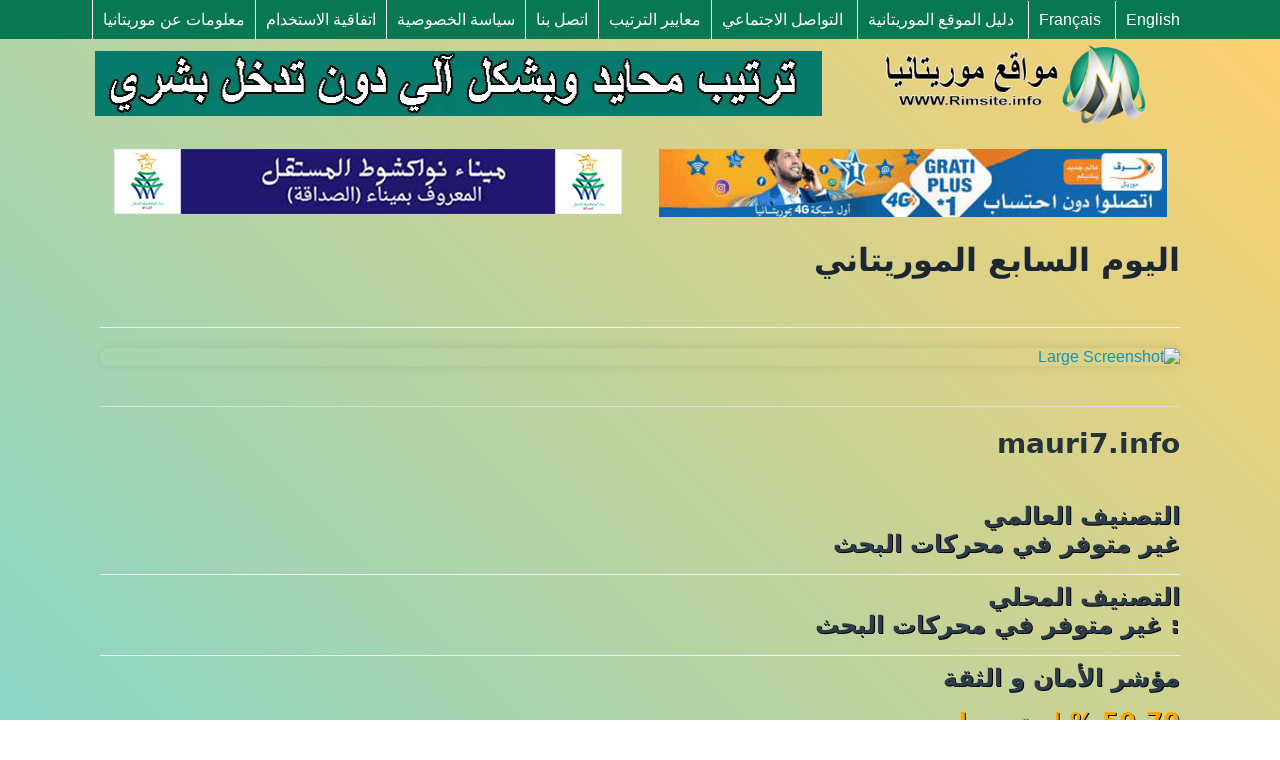

--- FILE ---
content_type: text/html; charset=UTF-8
request_url: https://www.rimsite.info/site/%D8%A7%D9%84%D9%8A%D9%88%D9%85-%D8%A7%D9%84%D8%B3%D8%A7%D8%A8%D8%B9-%D8%A7%D9%84%D9%85%D9%88%D8%B1%D9%8A%D8%AA%D8%A7%D9%86%D9%8A/
body_size: 11933
content:
<!doctype html>
<html lang="ar" dir="rtl">

<head>
    <meta charset="UTF-8">
    <meta name="viewport" content="width=device-width, initial-scale=1">
    
<!-- تحسين محرك البحث بواسطة رانك ماث - https://rankmath.com/ -->
<meta name="robots" content="index, follow, max-snippet:-1, max-video-preview:-1, max-image-preview:large"/>
<link rel="canonical" href="https://www.rimsite.info/site/%d8%a7%d9%84%d9%8a%d9%88%d9%85-%d8%a7%d9%84%d8%b3%d8%a7%d8%a8%d8%b9-%d8%a7%d9%84%d9%85%d9%88%d8%b1%d9%8a%d8%aa%d8%a7%d9%86%d9%8a/" />
<meta property="og:locale" content="ar_AR" />
<meta property="og:type" content="article" />
<meta property="og:title" content="اليوم السابع الموريتاني - مواقع موريتانيا" />
<meta property="og:url" content="https://www.rimsite.info/site/%d8%a7%d9%84%d9%8a%d9%88%d9%85-%d8%a7%d9%84%d8%b3%d8%a7%d8%a8%d8%b9-%d8%a7%d9%84%d9%85%d9%88%d8%b1%d9%8a%d8%aa%d8%a7%d9%86%d9%8a/" />
<meta property="og:site_name" content="مواقع موريتانيا" />
<meta property="article:section" content="الأخبار" />
<meta property="article:published_time" content="2024-02-03T19:13:39+00:00" />
<meta name="twitter:card" content="summary_large_image" />
<meta name="twitter:title" content="اليوم السابع الموريتاني - مواقع موريتانيا" />
<script type="application/ld+json" class="rank-math-schema">{"@context":"https://schema.org","@graph":[{"@type":["NewsMediaOrganization","Organization"],"@id":"https://www.rimsite.info/#organization","name":"\u0645\u0648\u0627\u0642\u0639 \u0645\u0648\u0631\u064a\u062a\u0627\u0646\u064a\u0627","url":"https://www.rimsite.info"},{"@type":"WebSite","@id":"https://www.rimsite.info/#website","url":"https://www.rimsite.info","name":"\u0645\u0648\u0627\u0642\u0639 \u0645\u0648\u0631\u064a\u062a\u0627\u0646\u064a\u0627","alternateName":"\u0645\u0648\u0627\u0642\u0639 \u0645\u0648\u0631\u064a\u062a\u0627\u0646\u064a\u0627","publisher":{"@id":"https://www.rimsite.info/#organization"},"inLanguage":"ar"},{"@type":"WebPage","@id":"https://www.rimsite.info/site/%d8%a7%d9%84%d9%8a%d9%88%d9%85-%d8%a7%d9%84%d8%b3%d8%a7%d8%a8%d8%b9-%d8%a7%d9%84%d9%85%d9%88%d8%b1%d9%8a%d8%aa%d8%a7%d9%86%d9%8a/#webpage","url":"https://www.rimsite.info/site/%d8%a7%d9%84%d9%8a%d9%88%d9%85-%d8%a7%d9%84%d8%b3%d8%a7%d8%a8%d8%b9-%d8%a7%d9%84%d9%85%d9%88%d8%b1%d9%8a%d8%aa%d8%a7%d9%86%d9%8a/","name":"\u0627\u0644\u064a\u0648\u0645 \u0627\u0644\u0633\u0627\u0628\u0639 \u0627\u0644\u0645\u0648\u0631\u064a\u062a\u0627\u0646\u064a - \u0645\u0648\u0627\u0642\u0639 \u0645\u0648\u0631\u064a\u062a\u0627\u0646\u064a\u0627","datePublished":"2024-02-03T19:13:39+00:00","dateModified":"2024-02-03T19:13:39+00:00","isPartOf":{"@id":"https://www.rimsite.info/#website"},"inLanguage":"ar"},{"@type":"Person","@id":"https://www.rimsite.info/author/mahmodialsaid/","name":"\u0645\u0648\u0627\u0642\u0639 \u0645\u0648\u0631\u064a\u062a\u0627\u0646\u064a\u0627","url":"https://www.rimsite.info/author/mahmodialsaid/","image":{"@type":"ImageObject","@id":"https://secure.gravatar.com/avatar/91a288e505668c7c93f6c006983b37a3d41a43945a5deb0bbb170d0edc1a2224?s=96&amp;d=mm&amp;r=g","url":"https://secure.gravatar.com/avatar/91a288e505668c7c93f6c006983b37a3d41a43945a5deb0bbb170d0edc1a2224?s=96&amp;d=mm&amp;r=g","caption":"\u0645\u0648\u0627\u0642\u0639 \u0645\u0648\u0631\u064a\u062a\u0627\u0646\u064a\u0627","inLanguage":"ar"},"sameAs":["https://www.rimsite.info"],"worksFor":{"@id":"https://www.rimsite.info/#organization"}},{"@type":"NewsArticle","headline":"\u0627\u0644\u064a\u0648\u0645 \u0627\u0644\u0633\u0627\u0628\u0639 \u0627\u0644\u0645\u0648\u0631\u064a\u062a\u0627\u0646\u064a - \u0645\u0648\u0627\u0642\u0639 \u0645\u0648\u0631\u064a\u062a\u0627\u0646\u064a\u0627","datePublished":"2024-02-03T19:13:39+00:00","dateModified":"2024-02-03T19:13:39+00:00","author":{"@id":"https://www.rimsite.info/author/mahmodialsaid/","name":"\u0645\u0648\u0627\u0642\u0639 \u0645\u0648\u0631\u064a\u062a\u0627\u0646\u064a\u0627"},"publisher":{"@id":"https://www.rimsite.info/#organization"},"name":"\u0627\u0644\u064a\u0648\u0645 \u0627\u0644\u0633\u0627\u0628\u0639 \u0627\u0644\u0645\u0648\u0631\u064a\u062a\u0627\u0646\u064a - \u0645\u0648\u0627\u0642\u0639 \u0645\u0648\u0631\u064a\u062a\u0627\u0646\u064a\u0627","@id":"https://www.rimsite.info/site/%d8%a7%d9%84%d9%8a%d9%88%d9%85-%d8%a7%d9%84%d8%b3%d8%a7%d8%a8%d8%b9-%d8%a7%d9%84%d9%85%d9%88%d8%b1%d9%8a%d8%aa%d8%a7%d9%86%d9%8a/#richSnippet","isPartOf":{"@id":"https://www.rimsite.info/site/%d8%a7%d9%84%d9%8a%d9%88%d9%85-%d8%a7%d9%84%d8%b3%d8%a7%d8%a8%d8%b9-%d8%a7%d9%84%d9%85%d9%88%d8%b1%d9%8a%d8%aa%d8%a7%d9%86%d9%8a/#webpage"},"inLanguage":"ar","mainEntityOfPage":{"@id":"https://www.rimsite.info/site/%d8%a7%d9%84%d9%8a%d9%88%d9%85-%d8%a7%d9%84%d8%b3%d8%a7%d8%a8%d8%b9-%d8%a7%d9%84%d9%85%d9%88%d8%b1%d9%8a%d8%aa%d8%a7%d9%86%d9%8a/#webpage"}}]}</script>
<!-- /إضافة تحسين محركات البحث لووردبريس Rank Math -->

<link rel='dns-prefetch' href='//www.googletagmanager.com' />
<link rel="alternate" title="oEmbed (JSON)" type="application/json+oembed" href="https://www.rimsite.info/wp-json/oembed/1.0/embed?url=https%3A%2F%2Fwww.rimsite.info%2Fsite%2F%25d8%25a7%25d9%2584%25d9%258a%25d9%2588%25d9%2585-%25d8%25a7%25d9%2584%25d8%25b3%25d8%25a7%25d8%25a8%25d8%25b9-%25d8%25a7%25d9%2584%25d9%2585%25d9%2588%25d8%25b1%25d9%258a%25d8%25aa%25d8%25a7%25d9%2586%25d9%258a%2F" />
<link rel="alternate" title="oEmbed (XML)" type="text/xml+oembed" href="https://www.rimsite.info/wp-json/oembed/1.0/embed?url=https%3A%2F%2Fwww.rimsite.info%2Fsite%2F%25d8%25a7%25d9%2584%25d9%258a%25d9%2588%25d9%2585-%25d8%25a7%25d9%2584%25d8%25b3%25d8%25a7%25d8%25a8%25d8%25b9-%25d8%25a7%25d9%2584%25d9%2585%25d9%2588%25d8%25b1%25d9%258a%25d8%25aa%25d8%25a7%25d9%2586%25d9%258a%2F&#038;format=xml" />
<style id='wp-img-auto-sizes-contain-inline-css' type='text/css'>
img:is([sizes=auto i],[sizes^="auto," i]){contain-intrinsic-size:3000px 1500px}
/*# sourceURL=wp-img-auto-sizes-contain-inline-css */
</style>
<style id='wp-emoji-styles-inline-css' type='text/css'>

	img.wp-smiley, img.emoji {
		display: inline !important;
		border: none !important;
		box-shadow: none !important;
		height: 1em !important;
		width: 1em !important;
		margin: 0 0.07em !important;
		vertical-align: -0.1em !important;
		background: none !important;
		padding: 0 !important;
	}
/*# sourceURL=wp-emoji-styles-inline-css */
</style>
<style id='wp-block-library-inline-css' type='text/css'>
:root{--wp-block-synced-color:#7a00df;--wp-block-synced-color--rgb:122,0,223;--wp-bound-block-color:var(--wp-block-synced-color);--wp-editor-canvas-background:#ddd;--wp-admin-theme-color:#007cba;--wp-admin-theme-color--rgb:0,124,186;--wp-admin-theme-color-darker-10:#006ba1;--wp-admin-theme-color-darker-10--rgb:0,107,160.5;--wp-admin-theme-color-darker-20:#005a87;--wp-admin-theme-color-darker-20--rgb:0,90,135;--wp-admin-border-width-focus:2px}@media (min-resolution:192dpi){:root{--wp-admin-border-width-focus:1.5px}}.wp-element-button{cursor:pointer}:root .has-very-light-gray-background-color{background-color:#eee}:root .has-very-dark-gray-background-color{background-color:#313131}:root .has-very-light-gray-color{color:#eee}:root .has-very-dark-gray-color{color:#313131}:root .has-vivid-green-cyan-to-vivid-cyan-blue-gradient-background{background:linear-gradient(135deg,#00d084,#0693e3)}:root .has-purple-crush-gradient-background{background:linear-gradient(135deg,#34e2e4,#4721fb 50%,#ab1dfe)}:root .has-hazy-dawn-gradient-background{background:linear-gradient(135deg,#faaca8,#dad0ec)}:root .has-subdued-olive-gradient-background{background:linear-gradient(135deg,#fafae1,#67a671)}:root .has-atomic-cream-gradient-background{background:linear-gradient(135deg,#fdd79a,#004a59)}:root .has-nightshade-gradient-background{background:linear-gradient(135deg,#330968,#31cdcf)}:root .has-midnight-gradient-background{background:linear-gradient(135deg,#020381,#2874fc)}:root{--wp--preset--font-size--normal:16px;--wp--preset--font-size--huge:42px}.has-regular-font-size{font-size:1em}.has-larger-font-size{font-size:2.625em}.has-normal-font-size{font-size:var(--wp--preset--font-size--normal)}.has-huge-font-size{font-size:var(--wp--preset--font-size--huge)}.has-text-align-center{text-align:center}.has-text-align-left{text-align:left}.has-text-align-right{text-align:right}.has-fit-text{white-space:nowrap!important}#end-resizable-editor-section{display:none}.aligncenter{clear:both}.items-justified-left{justify-content:flex-start}.items-justified-center{justify-content:center}.items-justified-right{justify-content:flex-end}.items-justified-space-between{justify-content:space-between}.screen-reader-text{border:0;clip-path:inset(50%);height:1px;margin:-1px;overflow:hidden;padding:0;position:absolute;width:1px;word-wrap:normal!important}.screen-reader-text:focus{background-color:#ddd;clip-path:none;color:#444;display:block;font-size:1em;height:auto;left:5px;line-height:normal;padding:15px 23px 14px;text-decoration:none;top:5px;width:auto;z-index:100000}html :where(.has-border-color){border-style:solid}html :where([style*=border-top-color]){border-top-style:solid}html :where([style*=border-right-color]){border-right-style:solid}html :where([style*=border-bottom-color]){border-bottom-style:solid}html :where([style*=border-left-color]){border-left-style:solid}html :where([style*=border-width]){border-style:solid}html :where([style*=border-top-width]){border-top-style:solid}html :where([style*=border-right-width]){border-right-style:solid}html :where([style*=border-bottom-width]){border-bottom-style:solid}html :where([style*=border-left-width]){border-left-style:solid}html :where(img[class*=wp-image-]){height:auto;max-width:100%}:where(figure){margin:0 0 1em}html :where(.is-position-sticky){--wp-admin--admin-bar--position-offset:var(--wp-admin--admin-bar--height,0px)}@media screen and (max-width:600px){html :where(.is-position-sticky){--wp-admin--admin-bar--position-offset:0px}}

/*# sourceURL=wp-block-library-inline-css */
</style>
<style id='classic-theme-styles-inline-css' type='text/css'>
/*! This file is auto-generated */
.wp-block-button__link{color:#fff;background-color:#32373c;border-radius:9999px;box-shadow:none;text-decoration:none;padding:calc(.667em + 2px) calc(1.333em + 2px);font-size:1.125em}.wp-block-file__button{background:#32373c;color:#fff;text-decoration:none}
/*# sourceURL=/wp-includes/css/classic-themes.min.css */
</style>
<link rel='stylesheet' id='gn-frontend-gnfollow-style-css' href='https://www.rimsite.info/wp-content/plugins/gn-publisher/assets/css/gn-frontend-gnfollow.min.css?ver=1.5.25' type='text/css' media='all' />
<link rel='stylesheet' id='vlp-public-css' href='https://www.rimsite.info/wp-content/plugins/visual-link-preview/dist/public.css?ver=2.2.9' type='text/css' media='all' />

<!-- Google tag (gtag.js) snippet added by Site Kit -->
<!-- Google Analytics snippet added by Site Kit -->
<script type="text/javascript" src="https://www.googletagmanager.com/gtag/js?id=GT-KF8MNQF" id="google_gtagjs-js" async></script>
<script type="text/javascript" id="google_gtagjs-js-after">
/* <![CDATA[ */
window.dataLayer = window.dataLayer || [];function gtag(){dataLayer.push(arguments);}
gtag("set","linker",{"domains":["www.rimsite.info"]});
gtag("js", new Date());
gtag("set", "developer_id.dZTNiMT", true);
gtag("config", "GT-KF8MNQF");
//# sourceURL=google_gtagjs-js-after
/* ]]> */
</script>
<link rel="https://api.w.org/" href="https://www.rimsite.info/wp-json/" /><link rel="alternate" title="JSON" type="application/json" href="https://www.rimsite.info/wp-json/wp/v2/site/628" /><link rel="EditURI" type="application/rsd+xml" title="RSD" href="https://www.rimsite.info/xmlrpc.php?rsd" />
<meta name="generator" content="WordPress 6.9" />
<link rel='shortlink' href='https://www.rimsite.info/?p=628' />
<meta name="generator" content="Site Kit by Google 1.170.0" /><link rel="icon" href="https://www.rimsite.info/wp-content/uploads/2024/01/cropped-Letter-M-Logo-template-on-transparent-background-PNG-32x32.png" sizes="32x32" />
<link rel="icon" href="https://www.rimsite.info/wp-content/uploads/2024/01/cropped-Letter-M-Logo-template-on-transparent-background-PNG-192x192.png" sizes="192x192" />
<link rel="apple-touch-icon" href="https://www.rimsite.info/wp-content/uploads/2024/01/cropped-Letter-M-Logo-template-on-transparent-background-PNG-180x180.png" />
<meta name="msapplication-TileImage" content="https://www.rimsite.info/wp-content/uploads/2024/01/cropped-Letter-M-Logo-template-on-transparent-background-PNG-270x270.png" />
    <title>مواقع موريتانيا</title>
        <meta name="description" content="منصة مواقع موريتانيا: منصة تقوم بجمع وترتيب جميع المواقع في موريتانيا بشكل عادل ومنظم وفقًا لمعايير محركات البحث، مما يوفر تجربة تصفح مثالية للمستخدمين لاستكشاف الويب الموريتاني بسهولة.">
<meta name="keywords" content="موريتانيا الآن , مويتانيا اليوم ,موسوعة موريتانيا , أخبار موريتانيا , الأخبار الموريتانية , اخبار موريتانيا العاجلة , اخبار موريتانيا , جديد الاخبار , ريم فييد اخبار موريتانيا عاجل , اخر الاخبار الموريتانية , الاخبار آنفو , موريتاني لان , صحراء ميديا , الحوض , maurinews
Mauritania today , Rimnow , Mauritanie Now , rimfeed , rimrss , rimone, rimnew , saharamedia , tawary , ami , Rimnaw , Actualité , Alakhbar , Bellewarmedia , jedid info,شنقيط ,نواكشوط" />

    <link rel="stylesheet" href="https://www.rimsite.info/wp-content/themes/rimsite/style.css?v=4052">
    <link rel="stylesheet" href="https://cdn.jsdelivr.net/npm/@picocss/pico@1/css/pico.classless.min.css">
    <link rel="stylesheet" href="https://cdnjs.cloudflare.com/ajax/libs/animate.css/4.1.1/animate.min.css" />
    <link rel="stylesheet" href="//cdn.jsdelivr.net/gh/dmhendricks/bootstrap-grid-css@4.1.3/dist/css/bootstrap-grid.min.css" />
    <link rel="manifest" href="https://www.rimsite.info/wp-content/themes/rimsite/manifest.json?v=2">
<script src="https://kit.fontawesome.com/41f8c8f5a5.js" crossorigin="anonymous"></script>
    <style>
    body {
        min-height : 100vh;
    }
        .bootstrap-wrapper .col-1, .bootstrap-wrapper .col-2, .bootstrap-wrapper .col-3, .bootstrap-wrapper .col-4, .bootstrap-wrapper .col-5, .bootstrap-wrapper .col-6, .bootstrap-wrapper .col-7, .bootstrap-wrapper .col-8, .bootstrap-wrapper .col-9, .bootstrap-wrapper .col-10, .bootstrap-wrapper .col-11, .bootstrap-wrapper .col-12, .bootstrap-wrapper .col, .bootstrap-wrapper .col-auto, .bootstrap-wrapper .col-sm-1, .bootstrap-wrapper .col-sm-2, .bootstrap-wrapper .col-sm-3, .bootstrap-wrapper .col-sm-4, .bootstrap-wrapper .col-sm-5, .bootstrap-wrapper .col-sm-6, .bootstrap-wrapper .col-sm-7, .bootstrap-wrapper .col-sm-8, .bootstrap-wrapper .col-sm-9, .bootstrap-wrapper .col-sm-10, .bootstrap-wrapper .col-sm-11, .bootstrap-wrapper .col-sm-12, .bootstrap-wrapper .col-sm, .bootstrap-wrapper .col-sm-auto, .bootstrap-wrapper .col-md-1, .bootstrap-wrapper .col-md-2, .bootstrap-wrapper .col-md-3, .bootstrap-wrapper .col-md-4, .bootstrap-wrapper .col-md-5, .bootstrap-wrapper .col-md-6, .bootstrap-wrapper .col-md-7, .bootstrap-wrapper .col-md-8, .bootstrap-wrapper .col-md-9, .bootstrap-wrapper .col-md-10, .bootstrap-wrapper .col-md-11, .bootstrap-wrapper .col-md-12, .bootstrap-wrapper .col-md, .bootstrap-wrapper .col-md-auto, .bootstrap-wrapper .col-lg-1, .bootstrap-wrapper .col-lg-2, .bootstrap-wrapper .col-lg-3, .bootstrap-wrapper .col-lg-4, .bootstrap-wrapper .col-lg-5, .bootstrap-wrapper .col-lg-6, .bootstrap-wrapper .col-lg-7, .bootstrap-wrapper .col-lg-8, .bootstrap-wrapper .col-lg-9, .bootstrap-wrapper .col-lg-10, .bootstrap-wrapper .col-lg-11, .bootstrap-wrapper .col-lg-12, .bootstrap-wrapper .col-lg, .bootstrap-wrapper .col-lg-auto, .bootstrap-wrapper .col-xl-1, .bootstrap-wrapper .col-xl-2, .bootstrap-wrapper .col-xl-3, .bootstrap-wrapper .col-xl-4, .bootstrap-wrapper .col-xl-5, .bootstrap-wrapper .col-xl-6, .bootstrap-wrapper .col-xl-7, .bootstrap-wrapper .col-xl-8, .bootstrap-wrapper .col-xl-9, .bootstrap-wrapper .col-xl-10, .bootstrap-wrapper .col-xl-11, .bootstrap-wrapper .col-xl-12, .bootstrap-wrapper .col-xl, .bootstrap-wrapper .col-xl-auto {
            position: relative;
            width: 100%;
            padding : 0;
            margin : 0px;
        }
        :root {
            --primary: #00897b;
            --font-family: system-ui, -apple-system, "Segoe UI", "Roboto", "Ubuntu",
                "Cantarell", "Noto Sans", sans-serif, "Apple Color Emoji", "Segoe UI Emoji",
                "Segoe UI Symbol", "Noto Color Emoji";
            --line-height: 1.5;
            --font-weight: 400;
            --font-size: 16px;
            --border-radius: 0.25rem;
            --border-width: 1px;
            --outline-width: 3px;
            --spacing: 5px;
            --typography-spacing-vertical: 0.5rem;
            --block-spacing-vertical: calc(var(--spacing) * 1);
            --block-spacing-horizontal: var(--spacing);
            --grid-spacing-vertical: 0;
            --grid-spacing-horizontal: var(--spacing);
            --form-element-spacing-vertical: 0.5rem;
            --form-element-spacing-horizontal: 0.5rem;
            --nav-element-spacing-vertical: 0.5rem;
            --nav-element-spacing-horizontal: 0.5rem;
            --nav-link-spacing-vertical: 0.5rem;
            --nav-link-spacing-horizontal: 0.5rem;
            --form-label-font-weight: var(--font-weight);
            --transition: 0.2s ease-in-out;
            --modal-overlay-backdrop-filter: blur(0.25rem);
        }

        h3 {
            --font-size: 1.5rem;
            --typography-spacing-vertical: 1rem;
        }

        .top-header {
            height: 70px font-size: large;
            background-color: #087852 !important;
        }

        nav {
            max-width: 1100px;
            margin: auto;
        }

        .top-header a {
            color: white;
            border-left: 1px solid;
            padding: 5px 30px;
        }

        .main-header {

            padding: 5px;
        }

        .menu-container {
            max-width: 1100px;
            margin: auto;
            width: 100%;
        }

        .menu {
            display: inline-block;
        }

        .menu a {
            display: inline-block;
            padding: 10px;
            text-decoration: none;
        }

        .main-header span {
            color: black;
            -webkit-text-stroke-width: 1px;
            -webkit-text-stroke-color: black;
        }

        .logo {
            height: 100px;
            text-align: center;

        }

        .logo img {
            max-height: 100%;
            max-width: 80%;
            margin: auto;
            display: block;
        }

        .ad {
            min-width:100%;
            text-align : center;
            padding : 5px;
        }
        
        .ad img {
            max-height : 75px ; 
            max-width : 100%;

        }
        .bootstrap-wrapper .row {
            margin :0;
        }
        .sidenav {
            display:none;
        }

    .page-numbers {
        background-color: #c30101;
        color: white;
        padding: 5px;
        font-size: medium;
        }
        
     .mobile-menu-trigger {
        display:none;
      }
      .menu-container {
        display:block;
      }
      
      .ad.top-ad {
          background-image : url(https://www.rimsite.info/wp-content/uploads/2024/08/للل.png);
          
      }
      .ad.header-right {
          background-image : url(https://www.rimsite.info/wp-content/uploads/2024/02/موف.gif);

      }
      .ad.header-left {
          background-image : url(https://www.rimsite.info/wp-content/uploads/2024/02/port_508_65-2.gif);

      }
      .ad.content-right {
          background-image : url(https://www.rimsite.info/wp-content/uploads/2024/02/البنك2.png);

      }
      .ad.content-left {
          background-image : url(https://www.rimsite.info/wp-content/uploads/2024/03/اتصلوا-مجاناً.png);

      }
      .ad.footer-right {
          background-image : url(https://www.rimsite.info/wp-content/uploads/2024/02/مساحة-لابتوب.png);

      }
      .ad.footer-left {
          background-image : url(https://www.rimsite.info/wp-content/uploads/2024/02/مساحة-لابتوب.png);

      }
      
/*! CSS Used from: https://www.rimnow.com/style/d.css ; media=(min-width: 700px) */
@media (min-width: 700px){
div,p,a,img{margin:0;padding:0;border:0;font-size:100%;font:inherit;vertical-align:baseline;}
div#banner1{width:770px;height:65px;float:left;margin-top:7px;margin-bottom:4px;}
div#banner1 img{width:770px;height:65px;}
p{padding:0;margin:0;}
}
/*! CSS Used from: https://www.rimnow.com/style/m.css ; media=(max-width: 700px) */
@media (max-width: 700px){
div,p,a,img{margin:0;padding:0;border:0;font-size:100%;font:inherit;vertical-align:baseline;}
div#banner1{margin-right:3px;margin-bottom:2px;clear:both;overflow:hidden;}
div#banner1 img{width:99.1%;float:right;}
p{padding:0;margin:0;}
}



@media screen and (max-width: 600px) {
          .ad.top-ad {
          background-image : url();
          
      }
      .ad.header-right {
          background-image : url();

      }
      .ad.header-left {
          background-image : url();

      }
      .ad.content-right {
          background-image : url();

      }
      .ad.content-left {
          background-image : url();

      }
      .ad.footer-right {
          background-image : url();

      }
      .ad.footer-left {
          background-image : url();

      }
        .ad {
}
    .menu-container {
    overflow-x: auto;
    white-space: nowrap;
}
    .sidenav {
    display:block;
}

  .top-header .menu-container {
    display:none;
  }
  
  .logo img {
          margin: unset;
  }
  
    .mobile-menu-trigger {
        display: block;
        position: absolute;
        top: 30px;
        left: 20px;
    }

    #page > div.mobile-menu-trigger > button {
        background-image: url(https://rimsite.info/wp-content/themes/rimsite/menu.png);
        background-size: contain;
        height: 50px;
        width: 50px;
        background-color : transparent;
    }

    #page > div.pagg > nav > div > span{
    {
        padding: 8px;
        margin: 3px;
        border: black 3px solid;
    };
}

.sidenav {
height: 100%;
    width: 0;
    position: fixed;
    z-index: 1;
    top: 0;
    left: 0;
    background-color: #007954;
    overflow-x: hidden;
    transition: 0.3s;
    padding-top: 60px;
    z-index: 100000;


}
.sidenav a {
    padding: 8px 8px 8px 32px;
    text-decoration: none;
    font-size: large;
    color: wheat;
    display: block;
    transition: 0.3s;
     border-bottom: wheat 1px solid; 
}
.sidenav a.closebtn {
    border : none;
}

.sidenav a:hover {
  color: #f1f1f1;
}

.sidenav .closebtn {
  position: absolute;
  top: 0;
  right: 25px;
  font-size: 36px;
  margin-left: 50px;
}


@media screen and (max-height: 450px) {
  .sidenav {padding-top: 15px;}
  .sidenav a {font-size: 18px;}
}

    </style>


</head>

<body class="rtl wp-singular site-template-default single single-site postid-628 wp-theme-rimsite">
        <div id="page" class="site">
                <header data-theme="dark" class="top-header">
            <div class="menu-container">
                <div class="menu">
                    <a href="/?lang=en">English</a>
                    <a href="/?lang=fr">Français</a>
                    <a href="/site">دليل الموقع الموريتانية</a>

<a href="https://www.rimsite.info/social/">التواصل الاجتماعي</a><a href="https://www.rimsite.info/%d9%85%d8%b9%d8%a7%d9%8a%d9%8a%d8%b1-%d8%a7%d9%84%d8%aa%d8%b1%d8%aa%d9%8a%d8%a8/">معايير الترتيب</a><a href="https://www.rimsite.info/%d8%a7%d8%aa%d8%b5%d9%84-%d8%a8%d9%86%d8%a7/">اتصل بنا</a><a href="https://www.rimsite.info/%d8%b3%d9%8a%d8%a7%d8%b3%d8%a9-%d8%a7%d9%84%d8%ae%d8%b5%d9%88%d8%b5%d9%8a%d8%a9/">سياسة الخصوصية</a><a href="https://www.rimsite.info/%d8%a7%d8%aa%d9%81%d8%a7%d9%82%d9%8a%d8%a9-%d8%a7%d9%84%d8%a7%d8%b3%d8%aa%d8%ae%d8%af%d8%a7%d9%85/">اتفاقية الاستخدام</a><a href="https://www.rimsite.info/about-rim/">معلومات عن موريتانيا</a>                </div>
            </div>
        </header>

        <div class="main-header max-1100">
            <div class="bootstrap-wrapper">
                <div class="row">
                    <div class="col-sm-4 logo">
                        <a href="/"><img src="https://rimsite.info/wp-content/uploads/2024/02/مواقع-موريتانيا.png" alt="" srcset=""></a>
                    </div>
                    <div class="col-sm-8 ">
                              <div id="banner1" style="max-width:100%"> <div class="moduletable" >
  <a href="https://www.rimsite.info/"><img src="https://www.rimsite.info/wp-content/uploads/2024/08/للل.png" style="max-width:100%"></a></div>
</div>
                    </div>
                </div>
                <div class="row">
                    <div class="col-6 ">
                        <a href="https://www.rimsite.info/" target="_blank" ><div class="ad" >
                            <img src="https://www.rimsite.info/wp-content/uploads/2024/02/موف.gif">
                        </div></a>
                    </div>
                    <div class="col-6">
                        <a href="https://www.port-nouakchott.com/ar" target="_blank" ><div class="ad" >
                            <img src="https://www.rimsite.info/wp-content/uploads/2024/02/port_508_65-2.gif">
                        </div></a>
                    </div>
                </div>
            </div>
        </div>
        
        <div class="mobile-menu-trigger">
            <button onclick="openNav()"></button>
        </div>
        <div id="mySidenav" class="sidenav">
  <a href="javascript:void(0)" class="closebtn" onclick="closeNav()">&times;</a>
                    <a href="/?lang=en">English</a>
                    <a href="/?lang=fr">Français</a>
                    <a href="/site">دليل الموقع الموريتانية</a>
<a href="https://www.rimsite.info/social/">التواصل الاجتماعي</a><a href="https://www.rimsite.info/%d9%85%d8%b9%d8%a7%d9%8a%d9%8a%d8%b1-%d8%a7%d9%84%d8%aa%d8%b1%d8%aa%d9%8a%d8%a8/">معايير الترتيب</a><a href="https://www.rimsite.info/%d8%a7%d8%aa%d8%b5%d9%84-%d8%a8%d9%86%d8%a7/">اتصل بنا</a><a href="https://www.rimsite.info/%d8%b3%d9%8a%d8%a7%d8%b3%d8%a9-%d8%a7%d9%84%d8%ae%d8%b5%d9%88%d8%b5%d9%8a%d8%a9/">سياسة الخصوصية</a><a href="https://www.rimsite.info/%d8%a7%d8%aa%d9%81%d8%a7%d9%82%d9%8a%d8%a9-%d8%a7%d9%84%d8%a7%d8%b3%d8%aa%d8%ae%d8%af%d8%a7%d9%85/">اتفاقية الاستخدام</a><a href="https://www.rimsite.info/about-rim/">معلومات عن موريتانيا</a>

</div>

<script>
function openNav() {
  document.getElementById("mySidenav").style.width = "250px";
}

function closeNav() {
  document.getElementById("mySidenav").style.width = "0";
}
</script>
  <script>
      console.log(`0`)
  </script>
  <style>
      /*! CSS Used from: Embedded */
.info-item{margin-bottom:20px;padding-bottom:20px;border-bottom:1px solid #ddd;}
.info-item h2{margin-bottom:10px;}
.screenshot{display:block;margin:20px auto;max-width:100%;height:auto;border-radius:8px;box-shadow:0 0 10px rgba(0, 0, 0, 0.1);}
    h3.trust-1 {
        color : green;
    }
    h3.trust-2 {
        color : green;
    }
    h3.trust-3 {
        color : orange;
    }
    h3.trust-4 {
        color : red;
    }
    h3.trust-5 {
        color : red;
    }
    h3 {
          text-shadow: 1px 1px black;
    }
  </style>
  <div class="main max-1100" style="padding:10px;">
      <h1>اليوم السابع الموريتاني</h1>
      <hr/>
      <div class="info-item"><a target="_blank" href="http://mauri7.info/">
            <img class="screenshot" src="" alt="Large Screenshot"></a>
        </div>
      <h2>mauri7.info</h2>
      <h2></h2>
      <h3> التصنيف العالمي 
      <br/>
            غير متوفر في محركات البحث </h3>
      <hr>
      <h3> التصنيف المحلي       <br/>

         :  غير متوفر في محركات البحث </h3>
            <hr>
    <h3>
        مؤشر الأمان و الثقة 
    </h3>
    <h3 class="trust-3" >  50-70 % | متوسط </h3    <br/>
    
    <p>
يتم حساب النقاط المقدمة  
 عبر خوارزمية معقدة باستخدام العشرات من المعايير التقنية .
 إنه يعكس الثقة التي يُنصح بها في سياق التبادل مع مراسل رقمي (موقع ويب أو بريد إلكتروني)
. لا يتدخل ناشرو موقع موريتانيا للتأثير على هذه النتيجة على موقع  معين.

    </p>
            <hr>

      <h3> متوسط عدد الزيارات في اخر 6 أشهر         <br/>

          0 </h3>

  </div>
  
  </div>
    <div class="bootstrap-wrapper max-1100">
                <div class="row">
                    <div class="col-6 ">
                                                <a href="" target="_blank" ><div class="ad" >
                            <img src="https://www.rimsite.info/wp-content/uploads/2024/02/مساحة-لابتوب.png">
                        </div></a>

                    </div>
                    <div class="col-6">
                                                <a href="https://www.rimsite.info/" target="_blank" ><div class="ad" >
                            <img src="https://www.rimsite.info/wp-content/uploads/2024/02/مساحة-لابتوب.png">
                        </div></a>

                    </div>
    </div>
</div>
<footer data-theme="dark" style="
    min-width: 100%;
" >
    <div class="menu-container" data-theme="dark">
        <div class="menu">
            <a href="/?lang=en">English</a>
            <a href="/?lang=fr">Français</a>
            <a href="/site">دليل المواقع الموريتانية</a>
<a href="https://www.rimsite.info/social/">التواصل الاجتماعي</a><a href="https://www.rimsite.info/%d9%85%d8%b9%d8%a7%d9%8a%d9%8a%d8%b1-%d8%a7%d9%84%d8%aa%d8%b1%d8%aa%d9%8a%d8%a8/">معايير الترتيب</a><a href="https://www.rimsite.info/%d8%a7%d8%aa%d8%b5%d9%84-%d8%a8%d9%86%d8%a7/">اتصل بنا</a><a href="https://www.rimsite.info/%d8%b3%d9%8a%d8%a7%d8%b3%d8%a9-%d8%a7%d9%84%d8%ae%d8%b5%d9%88%d8%b5%d9%8a%d8%a9/">سياسة الخصوصية</a><a href="https://www.rimsite.info/%d8%a7%d8%aa%d9%81%d8%a7%d9%82%d9%8a%d8%a9-%d8%a7%d9%84%d8%a7%d8%b3%d8%aa%d8%ae%d8%af%d8%a7%d9%85/">اتفاقية الاستخدام</a><a href="https://www.rimsite.info/about-rim/">معلومات عن موريتانيا</a>
        </div>
    </div>

    <p>
        جميع الحقوق محفوظة لصالح موريتانيا 2024
    </p>
</footer>
<style>
.pagg {
        width: 100%;
    margin: auto;
    text-align: center;
    padding:5px;
}
.pagg .current {
    border : 1px solid black;
    font-size : large;
}
    #page > div.pagg > nav > div > span {
    padding: 8px;
    margin: 3px;
    border: black 3px solid;
}
</style>

<script>
    console.log(`GB`)
</script>

<style>
    /*! CSS Used from: https://rimsite.info/wp-content/themes/rimsite/style.css?v=970 */
@media screen and (min-width: 600px){
.menu-container{display:none;}
}
/*! CSS Used from: https://cdn.jsdelivr.net/npm/@picocss/pico@1/css/pico.classless.min.css */
a{--text-decoration:none;}
[data-theme=dark]{--background-color:#11191f;--color:hsl(205, 16%, 77%);--h1-color:hsl(205, 20%, 94%);--h2-color:#e1e6eb;--h3-color:hsl(205, 18%, 86%);--h4-color:#c8d1d8;--h5-color:hsl(205, 16%, 77%);--h6-color:#afbbc4;--muted-color:hsl(205, 10%, 50%);--muted-border-color:#1f2d38;--primary:hsl(195, 85%, 41%);--primary-hover:hsl(195, 80%, 50%);--primary-focus:rgba(16, 149, 193, 0.25);--primary-inverse:#fff;--secondary:hsl(205, 15%, 41%);--secondary-hover:hsl(205, 10%, 50%);--secondary-focus:rgba(115, 130, 140, 0.25);--secondary-inverse:#fff;--contrast:hsl(205, 20%, 94%);--contrast-hover:#fff;--contrast-focus:rgba(115, 130, 140, 0.25);--contrast-inverse:#000;--mark-background-color:#d1c284;--mark-color:#11191f;--ins-color:#388e3c;--del-color:#c62828;--blockquote-border-color:var(--muted-border-color);--blockquote-footer-color:var(--muted-color);--button-box-shadow:0 0 0 rgba(0, 0, 0, 0);--button-hover-box-shadow:0 0 0 rgba(0, 0, 0, 0);--form-element-background-color:#11191f;--form-element-border-color:#374956;--form-element-color:var(--color);--form-element-placeholder-color:var(--muted-color);--form-element-active-background-color:var(--form-element-background-color);--form-element-active-border-color:var(--primary);--form-element-focus-color:var(--primary-focus);--form-element-disabled-background-color:hsl(205, 25%, 23%);--form-element-disabled-border-color:hsl(205, 20%, 32%);--form-element-disabled-opacity:0.5;--form-element-invalid-border-color:#b71c1c;--form-element-invalid-active-border-color:#c62828;--form-element-invalid-focus-color:rgba(198, 40, 40, 0.25);--form-element-valid-border-color:#2e7d32;--form-element-valid-active-border-color:#388e3c;--form-element-valid-focus-color:rgba(56, 142, 60, 0.25);--switch-background-color:#374956;--switch-color:var(--primary-inverse);--switch-checked-background-color:var(--primary);--range-border-color:#24333e;--range-active-border-color:hsl(205, 25%, 23%);--range-thumb-border-color:var(--background-color);--range-thumb-color:var(--secondary);--range-thumb-hover-color:var(--secondary-hover);--range-thumb-active-color:var(--primary);--table-border-color:var(--muted-border-color);--table-row-stripped-background-color:rgba(115, 130, 140, 0.05);--code-background-color:#18232c;--code-color:var(--muted-color);--code-kbd-background-color:var(--contrast);--code-kbd-color:var(--contrast-inverse);--code-tag-color:hsl(330, 30%, 50%);--code-property-color:hsl(185, 30%, 50%);--code-value-color:hsl(40, 10%, 50%);--code-comment-color:#4d606d;--accordion-border-color:var(--muted-border-color);--accordion-active-summary-color:var(--primary);--accordion-close-summary-color:var(--color);--accordion-open-summary-color:var(--muted-color);--card-background-color:#141e26;--card-border-color:var(--card-background-color);--card-box-shadow:0.0145rem 0.029rem 0.174rem rgba(0, 0, 0, 0.01698),0.0335rem 0.067rem 0.402rem rgba(0, 0, 0, 0.024),0.0625rem 0.125rem 0.75rem rgba(0, 0, 0, 0.03),0.1125rem 0.225rem 1.35rem rgba(0, 0, 0, 0.036),0.2085rem 0.417rem 2.502rem rgba(0, 0, 0, 0.04302),0.5rem 1rem 6rem rgba(0, 0, 0, 0.06),0 0 0 0.0625rem rgba(0, 0, 0, 0.015);--card-sectionning-background-color:#18232c;--dropdown-background-color:hsl(205, 30%, 15%);--dropdown-border-color:#24333e;--dropdown-box-shadow:var(--card-box-shadow);--dropdown-color:var(--color);--dropdown-hover-background-color:rgba(36, 51, 62, 0.75);--modal-overlay-background-color:rgba(36, 51, 62, 0.8);--progress-background-color:#24333e;--progress-color:var(--primary);--loading-spinner-opacity:0.5;--tooltip-background-color:var(--contrast);--tooltip-color:var(--contrast-inverse);--icon-checkbox:url("data:image/svg+xml,%3Csvg xmlns='http://www.w3.org/2000/svg' width='24' height='24' viewBox='0 0 24 24' fill='none' stroke='rgb(255, 255, 255)' stroke-width='4' stroke-linecap='round' stroke-linejoin='round'%3E%3Cpolyline points='20 6 9 17 4 12'%3E%3C/polyline%3E%3C/svg%3E");--icon-chevron:url("data:image/svg+xml,%3Csvg xmlns='http://www.w3.org/2000/svg' width='24' height='24' viewBox='0 0 24 24' fill='none' stroke='rgb(162, 175, 185)' stroke-width='2' stroke-linecap='round' stroke-linejoin='round'%3E%3Cpolyline points='6 9 12 15 18 9'%3E%3C/polyline%3E%3C/svg%3E");--icon-chevron-button:url("data:image/svg+xml,%3Csvg xmlns='http://www.w3.org/2000/svg' width='24' height='24' viewBox='0 0 24 24' fill='none' stroke='rgb(255, 255, 255)' stroke-width='2' stroke-linecap='round' stroke-linejoin='round'%3E%3Cpolyline points='6 9 12 15 18 9'%3E%3C/polyline%3E%3C/svg%3E");--icon-chevron-button-inverse:url("data:image/svg+xml,%3Csvg xmlns='http://www.w3.org/2000/svg' width='24' height='24' viewBox='0 0 24 24' fill='none' stroke='rgb(0, 0, 0)' stroke-width='2' stroke-linecap='round' stroke-linejoin='round'%3E%3Cpolyline points='6 9 12 15 18 9'%3E%3C/polyline%3E%3C/svg%3E");--icon-close:url("data:image/svg+xml,%3Csvg xmlns='http://www.w3.org/2000/svg' width='24' height='24' viewBox='0 0 24 24' fill='none' stroke='rgb(115, 130, 140)' stroke-width='4' stroke-linecap='round' stroke-linejoin='round'%3E%3Cline x1='18' y1='6' x2='6' y2='18'%3E%3C/line%3E%3Cline x1='6' y1='6' x2='18' y2='18'%3E%3C/line%3E%3C/svg%3E");--icon-date:url("data:image/svg+xml,%3Csvg xmlns='http://www.w3.org/2000/svg' width='24' height='24' viewBox='0 0 24 24' fill='none' stroke='rgb(162, 175, 185)' stroke-width='2' stroke-linecap='round' stroke-linejoin='round'%3E%3Crect x='3' y='4' width='18' height='18' rx='2' ry='2'%3E%3C/rect%3E%3Cline x1='16' y1='2' x2='16' y2='6'%3E%3C/line%3E%3Cline x1='8' y1='2' x2='8' y2='6'%3E%3C/line%3E%3Cline x1='3' y1='10' x2='21' y2='10'%3E%3C/line%3E%3C/svg%3E");--icon-invalid:url("data:image/svg+xml,%3Csvg xmlns='http://www.w3.org/2000/svg' width='24' height='24' viewBox='0 0 24 24' fill='none' stroke='rgb(183, 28, 28)' stroke-width='2' stroke-linecap='round' stroke-linejoin='round'%3E%3Ccircle cx='12' cy='12' r='10'%3E%3C/circle%3E%3Cline x1='12' y1='8' x2='12' y2='12'%3E%3C/line%3E%3Cline x1='12' y1='16' x2='12.01' y2='16'%3E%3C/line%3E%3C/svg%3E");--icon-minus:url("data:image/svg+xml,%3Csvg xmlns='http://www.w3.org/2000/svg' width='24' height='24' viewBox='0 0 24 24' fill='none' stroke='rgb(255, 255, 255)' stroke-width='4' stroke-linecap='round' stroke-linejoin='round'%3E%3Cline x1='5' y1='12' x2='19' y2='12'%3E%3C/line%3E%3C/svg%3E");--icon-search:url("data:image/svg+xml,%3Csvg xmlns='http://www.w3.org/2000/svg' width='24' height='24' viewBox='0 0 24 24' fill='none' stroke='rgb(162, 175, 185)' stroke-width='2' stroke-linecap='round' stroke-linejoin='round'%3E%3Ccircle cx='11' cy='11' r='8'%3E%3C/circle%3E%3Cline x1='21' y1='21' x2='16.65' y2='16.65'%3E%3C/line%3E%3C/svg%3E");--icon-time:url("data:image/svg+xml,%3Csvg xmlns='http://www.w3.org/2000/svg' width='24' height='24' viewBox='0 0 24 24' fill='none' stroke='rgb(162, 175, 185)' stroke-width='2' stroke-linecap='round' stroke-linejoin='round'%3E%3Ccircle cx='12' cy='12' r='10'%3E%3C/circle%3E%3Cpolyline points='12 6 12 12 16 14'%3E%3C/polyline%3E%3C/svg%3E");--icon-valid:url("data:image/svg+xml,%3Csvg xmlns='http://www.w3.org/2000/svg' width='24' height='24' viewBox='0 0 24 24' fill='none' stroke='rgb(46, 125, 50)' stroke-width='3' stroke-linecap='round' stroke-linejoin='round'%3E%3Cpolyline points='20 6 9 17 4 12'%3E%3C/polyline%3E%3C/svg%3E");color-scheme:dark;}
*,::after,::before{box-sizing:border-box;background-repeat:no-repeat;}
::after,::before{text-decoration:inherit;vertical-align:inherit;}
p{margin-top:0;margin-bottom:var(--typography-spacing-vertical);color:var(--color);font-style:normal;font-weight:var(--font-weight);font-size:var(--font-size);}
a{--color:var(--primary);--background-color:transparent;outline:0;background-color:var(--background-color);color:var(--color);-webkit-text-decoration:var(--text-decoration);text-decoration:var(--text-decoration);transition:background-color var(--transition),color var(--transition),box-shadow var(--transition),-webkit-text-decoration var(--transition);transition:background-color var(--transition),color var(--transition),text-decoration var(--transition),box-shadow var(--transition);transition:background-color var(--transition),color var(--transition),text-decoration var(--transition),box-shadow var(--transition),-webkit-text-decoration var(--transition);}
a:focus{--background-color:var(--primary-focus);}
p{margin-bottom:var(--typography-spacing-vertical);}
::selection{background-color:var(--primary-focus);}
a{-ms-touch-action:manipulation;}
@media (prefers-reduced-motion:reduce){
:not([aria-busy=true]),:not([aria-busy=true])::after,:not([aria-busy=true])::before{background-attachment:initial!important;animation-duration:1ms!important;animation-delay:-1ms!important;animation-iteration-count:1!important;scroll-behavior:auto!important;transition-delay:0s!important;transition-duration:0s!important;}
}
/*! CSS Used from: https://cdn.jsdelivr.net/gh/dmhendricks/bootstrap-grid-css@4.1.3/dist/css/bootstrap-grid.min.css */
*,*::before,*::after{-webkit-box-sizing:inherit;box-sizing:inherit;}
/*! CSS Used from: Embedded */
.menu-container{max-width:1100px;margin:auto;width:100%;}
.menu{display:inline-block;}
.menu a{display:inline-block;padding:10px;text-decoration:none;}
.menu-container{display:block;}
/*! CSS Used from: Embedded */
footer{height:150px;background-color:#087852;width:100%;text-align:center;color:white;padding:20px;}
#page > footer > p{border-bottom:1px solid lightblue;font-size:medium;max-width:fit-content;margin:auto;}
footer .menu a{    color: white;
    border: wheat 1px solid;
    margin: 2px;
    border-radius: 5px;}
</style>
</div>
</div>
<script>

</script>
</body>

</html>



--- FILE ---
content_type: text/css
request_url: https://www.rimsite.info/wp-content/themes/rimsite/style.css?v=4052
body_size: 238
content:
/*
Theme Name: Rimsite
Author: Mohammad Elayyan
Version: 1.0
License: GNU General Public License v2 or later
*/

body {
  background: rgb(34, 193, 195);
  background: linear-gradient(
    45deg,
    rgba(34, 193, 195, 0.639093137254902) 0%,
    rgba(253, 187, 45, 0.6979166666666667) 100%
  );
  margin: 0;
  padding: 0;
  direction: rtl;
  font-family: Arial, helvetica neue, sans-serif;
}

.max-1100 {
  max-width: 1100px;
  margin: auto;
}

.vlp-link-container {
    position: relative;
    background-color: white;
    display: inline-flex;
    margin: 5px;
    border-radius: 15px;
} 

.vlp-layout-zone-main {
    padding : 10px ; 
}
.vlp-block-2.vlp-link-image {
    margin : 5px;
}

@media screen and (min-width: 600px) {
  .menu-container {
    display:none;
  }
}

--- FILE ---
content_type: text/css; charset=utf-8
request_url: https://cdn.jsdelivr.net/npm/@picocss/pico@1/css/pico.classless.min.css
body_size: 9300
content:
@charset "UTF-8";/*!
 * Pico CSS v1.5.13 (https://picocss.com)
 * Copyright 2019-2024 - Licensed under MIT
 */:root{--font-family:system-ui,-apple-system,"Segoe UI","Roboto","Ubuntu","Cantarell","Noto Sans",sans-serif,"Apple Color Emoji","Segoe UI Emoji","Segoe UI Symbol","Noto Color Emoji";--line-height:1.5;--font-weight:400;--font-size:16px;--border-radius:0.25rem;--border-width:1px;--outline-width:3px;--spacing:1rem;--typography-spacing-vertical:1.5rem;--block-spacing-vertical:calc(var(--spacing) * 2);--block-spacing-horizontal:var(--spacing);--form-element-spacing-vertical:0.75rem;--form-element-spacing-horizontal:1rem;--nav-element-spacing-vertical:1rem;--nav-element-spacing-horizontal:0.5rem;--nav-link-spacing-vertical:0.5rem;--nav-link-spacing-horizontal:0.5rem;--form-label-font-weight:var(--font-weight);--transition:0.2s ease-in-out;--modal-overlay-backdrop-filter:blur(0.25rem)}@media (min-width:576px){:root{--font-size:17px}}@media (min-width:768px){:root{--font-size:18px}}@media (min-width:992px){:root{--font-size:19px}}@media (min-width:1200px){:root{--font-size:20px}}@media (min-width:576px){body>footer,body>header,body>main,section{--block-spacing-vertical:calc(var(--spacing) * 2.5)}}@media (min-width:768px){body>footer,body>header,body>main,section{--block-spacing-vertical:calc(var(--spacing) * 3)}}@media (min-width:992px){body>footer,body>header,body>main,section{--block-spacing-vertical:calc(var(--spacing) * 3.5)}}@media (min-width:1200px){body>footer,body>header,body>main,section{--block-spacing-vertical:calc(var(--spacing) * 4)}}@media (min-width:576px){article{--block-spacing-horizontal:calc(var(--spacing) * 1.25)}}@media (min-width:768px){article{--block-spacing-horizontal:calc(var(--spacing) * 1.5)}}@media (min-width:992px){article{--block-spacing-horizontal:calc(var(--spacing) * 1.75)}}@media (min-width:1200px){article{--block-spacing-horizontal:calc(var(--spacing) * 2)}}dialog>article{--block-spacing-vertical:calc(var(--spacing) * 2);--block-spacing-horizontal:var(--spacing)}@media (min-width:576px){dialog>article{--block-spacing-vertical:calc(var(--spacing) * 2.5);--block-spacing-horizontal:calc(var(--spacing) * 1.25)}}@media (min-width:768px){dialog>article{--block-spacing-vertical:calc(var(--spacing) * 3);--block-spacing-horizontal:calc(var(--spacing) * 1.5)}}a{--text-decoration:none}small{--font-size:0.875em}h1,h2,h3,h4,h5,h6{--font-weight:700}h1{--font-size:2rem;--typography-spacing-vertical:3rem}h2{--font-size:1.75rem;--typography-spacing-vertical:2.625rem}h3{--font-size:1.5rem;--typography-spacing-vertical:2.25rem}h4{--font-size:1.25rem;--typography-spacing-vertical:1.874rem}h5{--font-size:1.125rem;--typography-spacing-vertical:1.6875rem}[type=checkbox],[type=radio]{--border-width:2px}[type=checkbox][role=switch]{--border-width:3px}tfoot td,tfoot th,thead td,thead th{--border-width:3px}:not(thead,tfoot)>*>td{--font-size:0.875em}code,kbd,pre,samp{--font-family:"Menlo","Consolas","Roboto Mono","Ubuntu Monospace","Noto Mono","Oxygen Mono","Liberation Mono",monospace,"Apple Color Emoji","Segoe UI Emoji","Segoe UI Symbol","Noto Color Emoji"}kbd{--font-weight:bolder}:root:not([data-theme=dark]),[data-theme=light]{--background-color:#fff;--color:hsl(205, 20%, 32%);--h1-color:hsl(205, 30%, 15%);--h2-color:#24333e;--h3-color:hsl(205, 25%, 23%);--h4-color:#374956;--h5-color:hsl(205, 20%, 32%);--h6-color:#4d606d;--muted-color:hsl(205, 10%, 50%);--muted-border-color:hsl(205, 20%, 94%);--primary:hsl(195, 85%, 41%);--primary-hover:hsl(195, 90%, 32%);--primary-focus:rgba(16, 149, 193, 0.125);--primary-inverse:#fff;--secondary:hsl(205, 15%, 41%);--secondary-hover:hsl(205, 20%, 32%);--secondary-focus:rgba(89, 107, 120, 0.125);--secondary-inverse:#fff;--contrast:hsl(205, 30%, 15%);--contrast-hover:#000;--contrast-focus:rgba(89, 107, 120, 0.125);--contrast-inverse:#fff;--mark-background-color:#fff2ca;--mark-color:#543a26;--ins-color:#388e3c;--del-color:#c62828;--blockquote-border-color:var(--muted-border-color);--blockquote-footer-color:var(--muted-color);--button-box-shadow:0 0 0 rgba(0, 0, 0, 0);--button-hover-box-shadow:0 0 0 rgba(0, 0, 0, 0);--form-element-background-color:transparent;--form-element-border-color:hsl(205, 14%, 68%);--form-element-color:var(--color);--form-element-placeholder-color:var(--muted-color);--form-element-active-background-color:transparent;--form-element-active-border-color:var(--primary);--form-element-focus-color:var(--primary-focus);--form-element-disabled-background-color:hsl(205, 18%, 86%);--form-element-disabled-border-color:hsl(205, 14%, 68%);--form-element-disabled-opacity:0.5;--form-element-invalid-border-color:#c62828;--form-element-invalid-active-border-color:#d32f2f;--form-element-invalid-focus-color:rgba(211, 47, 47, 0.125);--form-element-valid-border-color:#388e3c;--form-element-valid-active-border-color:#43a047;--form-element-valid-focus-color:rgba(67, 160, 71, 0.125);--switch-background-color:hsl(205, 16%, 77%);--switch-color:var(--primary-inverse);--switch-checked-background-color:var(--primary);--range-border-color:hsl(205, 18%, 86%);--range-active-border-color:hsl(205, 16%, 77%);--range-thumb-border-color:var(--background-color);--range-thumb-color:var(--secondary);--range-thumb-hover-color:var(--secondary-hover);--range-thumb-active-color:var(--primary);--table-border-color:var(--muted-border-color);--table-row-stripped-background-color:#f6f8f9;--code-background-color:hsl(205, 20%, 94%);--code-color:var(--muted-color);--code-kbd-background-color:var(--contrast);--code-kbd-color:var(--contrast-inverse);--code-tag-color:hsl(330, 40%, 50%);--code-property-color:hsl(185, 40%, 40%);--code-value-color:hsl(40, 20%, 50%);--code-comment-color:hsl(205, 14%, 68%);--accordion-border-color:var(--muted-border-color);--accordion-close-summary-color:var(--color);--accordion-open-summary-color:var(--muted-color);--card-background-color:var(--background-color);--card-border-color:var(--muted-border-color);--card-box-shadow:0.0145rem 0.029rem 0.174rem rgba(27, 40, 50, 0.01698),0.0335rem 0.067rem 0.402rem rgba(27, 40, 50, 0.024),0.0625rem 0.125rem 0.75rem rgba(27, 40, 50, 0.03),0.1125rem 0.225rem 1.35rem rgba(27, 40, 50, 0.036),0.2085rem 0.417rem 2.502rem rgba(27, 40, 50, 0.04302),0.5rem 1rem 6rem rgba(27, 40, 50, 0.06),0 0 0 0.0625rem rgba(27, 40, 50, 0.015);--card-sectionning-background-color:#fbfbfc;--dropdown-background-color:#fbfbfc;--dropdown-border-color:#e1e6eb;--dropdown-box-shadow:var(--card-box-shadow);--dropdown-color:var(--color);--dropdown-hover-background-color:hsl(205, 20%, 94%);--modal-overlay-background-color:rgba(213, 220, 226, 0.7);--progress-background-color:hsl(205, 18%, 86%);--progress-color:var(--primary);--loading-spinner-opacity:0.5;--tooltip-background-color:var(--contrast);--tooltip-color:var(--contrast-inverse);--icon-checkbox:url("data:image/svg+xml,%3Csvg xmlns='http://www.w3.org/2000/svg' width='24' height='24' viewBox='0 0 24 24' fill='none' stroke='rgb(255, 255, 255)' stroke-width='4' stroke-linecap='round' stroke-linejoin='round'%3E%3Cpolyline points='20 6 9 17 4 12'%3E%3C/polyline%3E%3C/svg%3E");--icon-chevron:url("data:image/svg+xml,%3Csvg xmlns='http://www.w3.org/2000/svg' width='24' height='24' viewBox='0 0 24 24' fill='none' stroke='rgb(65, 84, 98)' stroke-width='2' stroke-linecap='round' stroke-linejoin='round'%3E%3Cpolyline points='6 9 12 15 18 9'%3E%3C/polyline%3E%3C/svg%3E");--icon-chevron-button:url("data:image/svg+xml,%3Csvg xmlns='http://www.w3.org/2000/svg' width='24' height='24' viewBox='0 0 24 24' fill='none' stroke='rgb(255, 255, 255)' stroke-width='2' stroke-linecap='round' stroke-linejoin='round'%3E%3Cpolyline points='6 9 12 15 18 9'%3E%3C/polyline%3E%3C/svg%3E");--icon-chevron-button-inverse:url("data:image/svg+xml,%3Csvg xmlns='http://www.w3.org/2000/svg' width='24' height='24' viewBox='0 0 24 24' fill='none' stroke='rgb(255, 255, 255)' stroke-width='2' stroke-linecap='round' stroke-linejoin='round'%3E%3Cpolyline points='6 9 12 15 18 9'%3E%3C/polyline%3E%3C/svg%3E");--icon-close:url("data:image/svg+xml,%3Csvg xmlns='http://www.w3.org/2000/svg' width='24' height='24' viewBox='0 0 24 24' fill='none' stroke='rgb(115, 130, 140)' stroke-width='4' stroke-linecap='round' stroke-linejoin='round'%3E%3Cline x1='18' y1='6' x2='6' y2='18'%3E%3C/line%3E%3Cline x1='6' y1='6' x2='18' y2='18'%3E%3C/line%3E%3C/svg%3E");--icon-date:url("data:image/svg+xml,%3Csvg xmlns='http://www.w3.org/2000/svg' width='24' height='24' viewBox='0 0 24 24' fill='none' stroke='rgb(65, 84, 98)' stroke-width='2' stroke-linecap='round' stroke-linejoin='round'%3E%3Crect x='3' y='4' width='18' height='18' rx='2' ry='2'%3E%3C/rect%3E%3Cline x1='16' y1='2' x2='16' y2='6'%3E%3C/line%3E%3Cline x1='8' y1='2' x2='8' y2='6'%3E%3C/line%3E%3Cline x1='3' y1='10' x2='21' y2='10'%3E%3C/line%3E%3C/svg%3E");--icon-invalid:url("data:image/svg+xml,%3Csvg xmlns='http://www.w3.org/2000/svg' width='24' height='24' viewBox='0 0 24 24' fill='none' stroke='rgb(198, 40, 40)' stroke-width='2' stroke-linecap='round' stroke-linejoin='round'%3E%3Ccircle cx='12' cy='12' r='10'%3E%3C/circle%3E%3Cline x1='12' y1='8' x2='12' y2='12'%3E%3C/line%3E%3Cline x1='12' y1='16' x2='12.01' y2='16'%3E%3C/line%3E%3C/svg%3E");--icon-minus:url("data:image/svg+xml,%3Csvg xmlns='http://www.w3.org/2000/svg' width='24' height='24' viewBox='0 0 24 24' fill='none' stroke='rgb(255, 255, 255)' stroke-width='4' stroke-linecap='round' stroke-linejoin='round'%3E%3Cline x1='5' y1='12' x2='19' y2='12'%3E%3C/line%3E%3C/svg%3E");--icon-search:url("data:image/svg+xml,%3Csvg xmlns='http://www.w3.org/2000/svg' width='24' height='24' viewBox='0 0 24 24' fill='none' stroke='rgb(65, 84, 98)' stroke-width='2' stroke-linecap='round' stroke-linejoin='round'%3E%3Ccircle cx='11' cy='11' r='8'%3E%3C/circle%3E%3Cline x1='21' y1='21' x2='16.65' y2='16.65'%3E%3C/line%3E%3C/svg%3E");--icon-time:url("data:image/svg+xml,%3Csvg xmlns='http://www.w3.org/2000/svg' width='24' height='24' viewBox='0 0 24 24' fill='none' stroke='rgb(65, 84, 98)' stroke-width='2' stroke-linecap='round' stroke-linejoin='round'%3E%3Ccircle cx='12' cy='12' r='10'%3E%3C/circle%3E%3Cpolyline points='12 6 12 12 16 14'%3E%3C/polyline%3E%3C/svg%3E");--icon-valid:url("data:image/svg+xml,%3Csvg xmlns='http://www.w3.org/2000/svg' width='24' height='24' viewBox='0 0 24 24' fill='none' stroke='rgb(56, 142, 60)' stroke-width='3' stroke-linecap='round' stroke-linejoin='round'%3E%3Cpolyline points='20 6 9 17 4 12'%3E%3C/polyline%3E%3C/svg%3E");color-scheme:light}@media only screen and (prefers-color-scheme:dark){:root:not([data-theme]){--background-color:#11191f;--color:hsl(205, 16%, 77%);--h1-color:hsl(205, 20%, 94%);--h2-color:#e1e6eb;--h3-color:hsl(205, 18%, 86%);--h4-color:#c8d1d8;--h5-color:hsl(205, 16%, 77%);--h6-color:#afbbc4;--muted-color:hsl(205, 10%, 50%);--muted-border-color:#1f2d38;--primary:hsl(195, 85%, 41%);--primary-hover:hsl(195, 80%, 50%);--primary-focus:rgba(16, 149, 193, 0.25);--primary-inverse:#fff;--secondary:hsl(205, 15%, 41%);--secondary-hover:hsl(205, 10%, 50%);--secondary-focus:rgba(115, 130, 140, 0.25);--secondary-inverse:#fff;--contrast:hsl(205, 20%, 94%);--contrast-hover:#fff;--contrast-focus:rgba(115, 130, 140, 0.25);--contrast-inverse:#000;--mark-background-color:#d1c284;--mark-color:#11191f;--ins-color:#388e3c;--del-color:#c62828;--blockquote-border-color:var(--muted-border-color);--blockquote-footer-color:var(--muted-color);--button-box-shadow:0 0 0 rgba(0, 0, 0, 0);--button-hover-box-shadow:0 0 0 rgba(0, 0, 0, 0);--form-element-background-color:#11191f;--form-element-border-color:#374956;--form-element-color:var(--color);--form-element-placeholder-color:var(--muted-color);--form-element-active-background-color:var(--form-element-background-color);--form-element-active-border-color:var(--primary);--form-element-focus-color:var(--primary-focus);--form-element-disabled-background-color:hsl(205, 25%, 23%);--form-element-disabled-border-color:hsl(205, 20%, 32%);--form-element-disabled-opacity:0.5;--form-element-invalid-border-color:#b71c1c;--form-element-invalid-active-border-color:#c62828;--form-element-invalid-focus-color:rgba(198, 40, 40, 0.25);--form-element-valid-border-color:#2e7d32;--form-element-valid-active-border-color:#388e3c;--form-element-valid-focus-color:rgba(56, 142, 60, 0.25);--switch-background-color:#374956;--switch-color:var(--primary-inverse);--switch-checked-background-color:var(--primary);--range-border-color:#24333e;--range-active-border-color:hsl(205, 25%, 23%);--range-thumb-border-color:var(--background-color);--range-thumb-color:var(--secondary);--range-thumb-hover-color:var(--secondary-hover);--range-thumb-active-color:var(--primary);--table-border-color:var(--muted-border-color);--table-row-stripped-background-color:rgba(115, 130, 140, 0.05);--code-background-color:#18232c;--code-color:var(--muted-color);--code-kbd-background-color:var(--contrast);--code-kbd-color:var(--contrast-inverse);--code-tag-color:hsl(330, 30%, 50%);--code-property-color:hsl(185, 30%, 50%);--code-value-color:hsl(40, 10%, 50%);--code-comment-color:#4d606d;--accordion-border-color:var(--muted-border-color);--accordion-active-summary-color:var(--primary);--accordion-close-summary-color:var(--color);--accordion-open-summary-color:var(--muted-color);--card-background-color:#141e26;--card-border-color:var(--card-background-color);--card-box-shadow:0.0145rem 0.029rem 0.174rem rgba(0, 0, 0, 0.01698),0.0335rem 0.067rem 0.402rem rgba(0, 0, 0, 0.024),0.0625rem 0.125rem 0.75rem rgba(0, 0, 0, 0.03),0.1125rem 0.225rem 1.35rem rgba(0, 0, 0, 0.036),0.2085rem 0.417rem 2.502rem rgba(0, 0, 0, 0.04302),0.5rem 1rem 6rem rgba(0, 0, 0, 0.06),0 0 0 0.0625rem rgba(0, 0, 0, 0.015);--card-sectionning-background-color:#18232c;--dropdown-background-color:hsl(205, 30%, 15%);--dropdown-border-color:#24333e;--dropdown-box-shadow:var(--card-box-shadow);--dropdown-color:var(--color);--dropdown-hover-background-color:rgba(36, 51, 62, 0.75);--modal-overlay-background-color:rgba(36, 51, 62, 0.8);--progress-background-color:#24333e;--progress-color:var(--primary);--loading-spinner-opacity:0.5;--tooltip-background-color:var(--contrast);--tooltip-color:var(--contrast-inverse);--icon-checkbox:url("data:image/svg+xml,%3Csvg xmlns='http://www.w3.org/2000/svg' width='24' height='24' viewBox='0 0 24 24' fill='none' stroke='rgb(255, 255, 255)' stroke-width='4' stroke-linecap='round' stroke-linejoin='round'%3E%3Cpolyline points='20 6 9 17 4 12'%3E%3C/polyline%3E%3C/svg%3E");--icon-chevron:url("data:image/svg+xml,%3Csvg xmlns='http://www.w3.org/2000/svg' width='24' height='24' viewBox='0 0 24 24' fill='none' stroke='rgb(162, 175, 185)' stroke-width='2' stroke-linecap='round' stroke-linejoin='round'%3E%3Cpolyline points='6 9 12 15 18 9'%3E%3C/polyline%3E%3C/svg%3E");--icon-chevron-button:url("data:image/svg+xml,%3Csvg xmlns='http://www.w3.org/2000/svg' width='24' height='24' viewBox='0 0 24 24' fill='none' stroke='rgb(255, 255, 255)' stroke-width='2' stroke-linecap='round' stroke-linejoin='round'%3E%3Cpolyline points='6 9 12 15 18 9'%3E%3C/polyline%3E%3C/svg%3E");--icon-chevron-button-inverse:url("data:image/svg+xml,%3Csvg xmlns='http://www.w3.org/2000/svg' width='24' height='24' viewBox='0 0 24 24' fill='none' stroke='rgb(0, 0, 0)' stroke-width='2' stroke-linecap='round' stroke-linejoin='round'%3E%3Cpolyline points='6 9 12 15 18 9'%3E%3C/polyline%3E%3C/svg%3E");--icon-close:url("data:image/svg+xml,%3Csvg xmlns='http://www.w3.org/2000/svg' width='24' height='24' viewBox='0 0 24 24' fill='none' stroke='rgb(115, 130, 140)' stroke-width='4' stroke-linecap='round' stroke-linejoin='round'%3E%3Cline x1='18' y1='6' x2='6' y2='18'%3E%3C/line%3E%3Cline x1='6' y1='6' x2='18' y2='18'%3E%3C/line%3E%3C/svg%3E");--icon-date:url("data:image/svg+xml,%3Csvg xmlns='http://www.w3.org/2000/svg' width='24' height='24' viewBox='0 0 24 24' fill='none' stroke='rgb(162, 175, 185)' stroke-width='2' stroke-linecap='round' stroke-linejoin='round'%3E%3Crect x='3' y='4' width='18' height='18' rx='2' ry='2'%3E%3C/rect%3E%3Cline x1='16' y1='2' x2='16' y2='6'%3E%3C/line%3E%3Cline x1='8' y1='2' x2='8' y2='6'%3E%3C/line%3E%3Cline x1='3' y1='10' x2='21' y2='10'%3E%3C/line%3E%3C/svg%3E");--icon-invalid:url("data:image/svg+xml,%3Csvg xmlns='http://www.w3.org/2000/svg' width='24' height='24' viewBox='0 0 24 24' fill='none' stroke='rgb(183, 28, 28)' stroke-width='2' stroke-linecap='round' stroke-linejoin='round'%3E%3Ccircle cx='12' cy='12' r='10'%3E%3C/circle%3E%3Cline x1='12' y1='8' x2='12' y2='12'%3E%3C/line%3E%3Cline x1='12' y1='16' x2='12.01' y2='16'%3E%3C/line%3E%3C/svg%3E");--icon-minus:url("data:image/svg+xml,%3Csvg xmlns='http://www.w3.org/2000/svg' width='24' height='24' viewBox='0 0 24 24' fill='none' stroke='rgb(255, 255, 255)' stroke-width='4' stroke-linecap='round' stroke-linejoin='round'%3E%3Cline x1='5' y1='12' x2='19' y2='12'%3E%3C/line%3E%3C/svg%3E");--icon-search:url("data:image/svg+xml,%3Csvg xmlns='http://www.w3.org/2000/svg' width='24' height='24' viewBox='0 0 24 24' fill='none' stroke='rgb(162, 175, 185)' stroke-width='2' stroke-linecap='round' stroke-linejoin='round'%3E%3Ccircle cx='11' cy='11' r='8'%3E%3C/circle%3E%3Cline x1='21' y1='21' x2='16.65' y2='16.65'%3E%3C/line%3E%3C/svg%3E");--icon-time:url("data:image/svg+xml,%3Csvg xmlns='http://www.w3.org/2000/svg' width='24' height='24' viewBox='0 0 24 24' fill='none' stroke='rgb(162, 175, 185)' stroke-width='2' stroke-linecap='round' stroke-linejoin='round'%3E%3Ccircle cx='12' cy='12' r='10'%3E%3C/circle%3E%3Cpolyline points='12 6 12 12 16 14'%3E%3C/polyline%3E%3C/svg%3E");--icon-valid:url("data:image/svg+xml,%3Csvg xmlns='http://www.w3.org/2000/svg' width='24' height='24' viewBox='0 0 24 24' fill='none' stroke='rgb(46, 125, 50)' stroke-width='3' stroke-linecap='round' stroke-linejoin='round'%3E%3Cpolyline points='20 6 9 17 4 12'%3E%3C/polyline%3E%3C/svg%3E");color-scheme:dark}}[data-theme=dark]{--background-color:#11191f;--color:hsl(205, 16%, 77%);--h1-color:hsl(205, 20%, 94%);--h2-color:#e1e6eb;--h3-color:hsl(205, 18%, 86%);--h4-color:#c8d1d8;--h5-color:hsl(205, 16%, 77%);--h6-color:#afbbc4;--muted-color:hsl(205, 10%, 50%);--muted-border-color:#1f2d38;--primary:hsl(195, 85%, 41%);--primary-hover:hsl(195, 80%, 50%);--primary-focus:rgba(16, 149, 193, 0.25);--primary-inverse:#fff;--secondary:hsl(205, 15%, 41%);--secondary-hover:hsl(205, 10%, 50%);--secondary-focus:rgba(115, 130, 140, 0.25);--secondary-inverse:#fff;--contrast:hsl(205, 20%, 94%);--contrast-hover:#fff;--contrast-focus:rgba(115, 130, 140, 0.25);--contrast-inverse:#000;--mark-background-color:#d1c284;--mark-color:#11191f;--ins-color:#388e3c;--del-color:#c62828;--blockquote-border-color:var(--muted-border-color);--blockquote-footer-color:var(--muted-color);--button-box-shadow:0 0 0 rgba(0, 0, 0, 0);--button-hover-box-shadow:0 0 0 rgba(0, 0, 0, 0);--form-element-background-color:#11191f;--form-element-border-color:#374956;--form-element-color:var(--color);--form-element-placeholder-color:var(--muted-color);--form-element-active-background-color:var(--form-element-background-color);--form-element-active-border-color:var(--primary);--form-element-focus-color:var(--primary-focus);--form-element-disabled-background-color:hsl(205, 25%, 23%);--form-element-disabled-border-color:hsl(205, 20%, 32%);--form-element-disabled-opacity:0.5;--form-element-invalid-border-color:#b71c1c;--form-element-invalid-active-border-color:#c62828;--form-element-invalid-focus-color:rgba(198, 40, 40, 0.25);--form-element-valid-border-color:#2e7d32;--form-element-valid-active-border-color:#388e3c;--form-element-valid-focus-color:rgba(56, 142, 60, 0.25);--switch-background-color:#374956;--switch-color:var(--primary-inverse);--switch-checked-background-color:var(--primary);--range-border-color:#24333e;--range-active-border-color:hsl(205, 25%, 23%);--range-thumb-border-color:var(--background-color);--range-thumb-color:var(--secondary);--range-thumb-hover-color:var(--secondary-hover);--range-thumb-active-color:var(--primary);--table-border-color:var(--muted-border-color);--table-row-stripped-background-color:rgba(115, 130, 140, 0.05);--code-background-color:#18232c;--code-color:var(--muted-color);--code-kbd-background-color:var(--contrast);--code-kbd-color:var(--contrast-inverse);--code-tag-color:hsl(330, 30%, 50%);--code-property-color:hsl(185, 30%, 50%);--code-value-color:hsl(40, 10%, 50%);--code-comment-color:#4d606d;--accordion-border-color:var(--muted-border-color);--accordion-active-summary-color:var(--primary);--accordion-close-summary-color:var(--color);--accordion-open-summary-color:var(--muted-color);--card-background-color:#141e26;--card-border-color:var(--card-background-color);--card-box-shadow:0.0145rem 0.029rem 0.174rem rgba(0, 0, 0, 0.01698),0.0335rem 0.067rem 0.402rem rgba(0, 0, 0, 0.024),0.0625rem 0.125rem 0.75rem rgba(0, 0, 0, 0.03),0.1125rem 0.225rem 1.35rem rgba(0, 0, 0, 0.036),0.2085rem 0.417rem 2.502rem rgba(0, 0, 0, 0.04302),0.5rem 1rem 6rem rgba(0, 0, 0, 0.06),0 0 0 0.0625rem rgba(0, 0, 0, 0.015);--card-sectionning-background-color:#18232c;--dropdown-background-color:hsl(205, 30%, 15%);--dropdown-border-color:#24333e;--dropdown-box-shadow:var(--card-box-shadow);--dropdown-color:var(--color);--dropdown-hover-background-color:rgba(36, 51, 62, 0.75);--modal-overlay-background-color:rgba(36, 51, 62, 0.8);--progress-background-color:#24333e;--progress-color:var(--primary);--loading-spinner-opacity:0.5;--tooltip-background-color:var(--contrast);--tooltip-color:var(--contrast-inverse);--icon-checkbox:url("data:image/svg+xml,%3Csvg xmlns='http://www.w3.org/2000/svg' width='24' height='24' viewBox='0 0 24 24' fill='none' stroke='rgb(255, 255, 255)' stroke-width='4' stroke-linecap='round' stroke-linejoin='round'%3E%3Cpolyline points='20 6 9 17 4 12'%3E%3C/polyline%3E%3C/svg%3E");--icon-chevron:url("data:image/svg+xml,%3Csvg xmlns='http://www.w3.org/2000/svg' width='24' height='24' viewBox='0 0 24 24' fill='none' stroke='rgb(162, 175, 185)' stroke-width='2' stroke-linecap='round' stroke-linejoin='round'%3E%3Cpolyline points='6 9 12 15 18 9'%3E%3C/polyline%3E%3C/svg%3E");--icon-chevron-button:url("data:image/svg+xml,%3Csvg xmlns='http://www.w3.org/2000/svg' width='24' height='24' viewBox='0 0 24 24' fill='none' stroke='rgb(255, 255, 255)' stroke-width='2' stroke-linecap='round' stroke-linejoin='round'%3E%3Cpolyline points='6 9 12 15 18 9'%3E%3C/polyline%3E%3C/svg%3E");--icon-chevron-button-inverse:url("data:image/svg+xml,%3Csvg xmlns='http://www.w3.org/2000/svg' width='24' height='24' viewBox='0 0 24 24' fill='none' stroke='rgb(0, 0, 0)' stroke-width='2' stroke-linecap='round' stroke-linejoin='round'%3E%3Cpolyline points='6 9 12 15 18 9'%3E%3C/polyline%3E%3C/svg%3E");--icon-close:url("data:image/svg+xml,%3Csvg xmlns='http://www.w3.org/2000/svg' width='24' height='24' viewBox='0 0 24 24' fill='none' stroke='rgb(115, 130, 140)' stroke-width='4' stroke-linecap='round' stroke-linejoin='round'%3E%3Cline x1='18' y1='6' x2='6' y2='18'%3E%3C/line%3E%3Cline x1='6' y1='6' x2='18' y2='18'%3E%3C/line%3E%3C/svg%3E");--icon-date:url("data:image/svg+xml,%3Csvg xmlns='http://www.w3.org/2000/svg' width='24' height='24' viewBox='0 0 24 24' fill='none' stroke='rgb(162, 175, 185)' stroke-width='2' stroke-linecap='round' stroke-linejoin='round'%3E%3Crect x='3' y='4' width='18' height='18' rx='2' ry='2'%3E%3C/rect%3E%3Cline x1='16' y1='2' x2='16' y2='6'%3E%3C/line%3E%3Cline x1='8' y1='2' x2='8' y2='6'%3E%3C/line%3E%3Cline x1='3' y1='10' x2='21' y2='10'%3E%3C/line%3E%3C/svg%3E");--icon-invalid:url("data:image/svg+xml,%3Csvg xmlns='http://www.w3.org/2000/svg' width='24' height='24' viewBox='0 0 24 24' fill='none' stroke='rgb(183, 28, 28)' stroke-width='2' stroke-linecap='round' stroke-linejoin='round'%3E%3Ccircle cx='12' cy='12' r='10'%3E%3C/circle%3E%3Cline x1='12' y1='8' x2='12' y2='12'%3E%3C/line%3E%3Cline x1='12' y1='16' x2='12.01' y2='16'%3E%3C/line%3E%3C/svg%3E");--icon-minus:url("data:image/svg+xml,%3Csvg xmlns='http://www.w3.org/2000/svg' width='24' height='24' viewBox='0 0 24 24' fill='none' stroke='rgb(255, 255, 255)' stroke-width='4' stroke-linecap='round' stroke-linejoin='round'%3E%3Cline x1='5' y1='12' x2='19' y2='12'%3E%3C/line%3E%3C/svg%3E");--icon-search:url("data:image/svg+xml,%3Csvg xmlns='http://www.w3.org/2000/svg' width='24' height='24' viewBox='0 0 24 24' fill='none' stroke='rgb(162, 175, 185)' stroke-width='2' stroke-linecap='round' stroke-linejoin='round'%3E%3Ccircle cx='11' cy='11' r='8'%3E%3C/circle%3E%3Cline x1='21' y1='21' x2='16.65' y2='16.65'%3E%3C/line%3E%3C/svg%3E");--icon-time:url("data:image/svg+xml,%3Csvg xmlns='http://www.w3.org/2000/svg' width='24' height='24' viewBox='0 0 24 24' fill='none' stroke='rgb(162, 175, 185)' stroke-width='2' stroke-linecap='round' stroke-linejoin='round'%3E%3Ccircle cx='12' cy='12' r='10'%3E%3C/circle%3E%3Cpolyline points='12 6 12 12 16 14'%3E%3C/polyline%3E%3C/svg%3E");--icon-valid:url("data:image/svg+xml,%3Csvg xmlns='http://www.w3.org/2000/svg' width='24' height='24' viewBox='0 0 24 24' fill='none' stroke='rgb(46, 125, 50)' stroke-width='3' stroke-linecap='round' stroke-linejoin='round'%3E%3Cpolyline points='20 6 9 17 4 12'%3E%3C/polyline%3E%3C/svg%3E");color-scheme:dark}[type=checkbox],[type=radio],[type=range],progress{accent-color:var(--primary)}*,::after,::before{box-sizing:border-box;background-repeat:no-repeat}::after,::before{text-decoration:inherit;vertical-align:inherit}:where(:root){-webkit-tap-highlight-color:transparent;-webkit-text-size-adjust:100%;-moz-text-size-adjust:100%;text-size-adjust:100%;background-color:var(--background-color);color:var(--color);font-weight:var(--font-weight);font-size:var(--font-size);line-height:var(--line-height);font-family:var(--font-family);text-rendering:optimizeLegibility;overflow-wrap:break-word;cursor:default;-moz-tab-size:4;-o-tab-size:4;tab-size:4}main{display:block}body{width:100%;margin:0}body>footer,body>header,body>main{width:100%;margin-right:auto;margin-left:auto;padding:var(--block-spacing-vertical) var(--block-spacing-horizontal)}@media (min-width:576px){body>footer,body>header,body>main{max-width:510px;padding-right:0;padding-left:0}}@media (min-width:768px){body>footer,body>header,body>main{max-width:700px}}@media (min-width:992px){body>footer,body>header,body>main{max-width:920px}}@media (min-width:1200px){body>footer,body>header,body>main{max-width:1130px}}section{margin-bottom:var(--block-spacing-vertical)}figure{display:block;margin:0;padding:0;overflow-x:auto}figure figcaption{padding:calc(var(--spacing) * .5) 0;color:var(--muted-color)}b,strong{font-weight:bolder}sub,sup{position:relative;font-size:.75em;line-height:0;vertical-align:baseline}sub{bottom:-.25em}sup{top:-.5em}address,blockquote,dl,figure,form,ol,p,pre,table,ul{margin-top:0;margin-bottom:var(--typography-spacing-vertical);color:var(--color);font-style:normal;font-weight:var(--font-weight);font-size:var(--font-size)}[role=link],a{--color:var(--primary);--background-color:transparent;outline:0;background-color:var(--background-color);color:var(--color);-webkit-text-decoration:var(--text-decoration);text-decoration:var(--text-decoration);transition:background-color var(--transition),color var(--transition),box-shadow var(--transition),-webkit-text-decoration var(--transition);transition:background-color var(--transition),color var(--transition),text-decoration var(--transition),box-shadow var(--transition);transition:background-color var(--transition),color var(--transition),text-decoration var(--transition),box-shadow var(--transition),-webkit-text-decoration var(--transition)}[role=link]:is([aria-current],:hover,:active,:focus),a:is([aria-current],:hover,:active,:focus){--color:var(--primary-hover);--text-decoration:underline}[role=link]:focus,a:focus{--background-color:var(--primary-focus)}h1,h2,h3,h4,h5,h6{margin-top:0;margin-bottom:var(--typography-spacing-vertical);color:var(--color);font-weight:var(--font-weight);font-size:var(--font-size);font-family:var(--font-family)}h1{--color:var(--h1-color)}h2{--color:var(--h2-color)}h3{--color:var(--h3-color)}h4{--color:var(--h4-color)}h5{--color:var(--h5-color)}h6{--color:var(--h6-color)}:where(address,blockquote,dl,figure,form,ol,p,pre,table,ul)~:is(h1,h2,h3,h4,h5,h6){margin-top:var(--typography-spacing-vertical)}hgroup{margin-bottom:var(--typography-spacing-vertical)}hgroup>*{margin-bottom:0}hgroup>:last-child{--color:var(--muted-color);--font-weight:unset;font-size:1rem;font-family:unset}p{margin-bottom:var(--typography-spacing-vertical)}small{font-size:var(--font-size)}:where(dl,ol,ul){padding-right:0;padding-left:var(--spacing);padding-inline-start:var(--spacing);padding-inline-end:0}:where(dl,ol,ul) li{margin-bottom:calc(var(--typography-spacing-vertical) * .25)}:where(dl,ol,ul) :is(dl,ol,ul){margin:0;margin-top:calc(var(--typography-spacing-vertical) * .25)}ul li{list-style:square}mark{padding:.125rem .25rem;background-color:var(--mark-background-color);color:var(--mark-color);vertical-align:baseline}blockquote{display:block;margin:var(--typography-spacing-vertical) 0;padding:var(--spacing);border-right:none;border-left:.25rem solid var(--blockquote-border-color);border-inline-start:0.25rem solid var(--blockquote-border-color);border-inline-end:none}blockquote footer{margin-top:calc(var(--typography-spacing-vertical) * .5);color:var(--blockquote-footer-color)}abbr[title]{border-bottom:1px dotted;text-decoration:none;cursor:help}ins{color:var(--ins-color);text-decoration:none}del{color:var(--del-color)}::-moz-selection{background-color:var(--primary-focus)}::selection{background-color:var(--primary-focus)}:where(audio,canvas,iframe,img,svg,video){vertical-align:middle}audio,video{display:inline-block}audio:not([controls]){display:none;height:0}:where(iframe){border-style:none}img{max-width:100%;height:auto;border-style:none}:where(svg:not([fill])){fill:currentColor}svg:not(:root){overflow:hidden}button{margin:0;overflow:visible;font-family:inherit;text-transform:none}[type=button],[type=reset],[type=submit],button{-webkit-appearance:button}button{display:block;width:100%;margin-bottom:var(--spacing)}[role=button]{display:inline-block;text-decoration:none}[role=button],button,input[type=button],input[type=reset],input[type=submit]{--background-color:var(--primary);--border-color:var(--primary);--color:var(--primary-inverse);--box-shadow:var(--button-box-shadow, 0 0 0 rgba(0, 0, 0, 0));padding:var(--form-element-spacing-vertical) var(--form-element-spacing-horizontal);border:var(--border-width) solid var(--border-color);border-radius:var(--border-radius);outline:0;background-color:var(--background-color);box-shadow:var(--box-shadow);color:var(--color);font-weight:var(--font-weight);font-size:1rem;line-height:var(--line-height);text-align:center;cursor:pointer;transition:background-color var(--transition),border-color var(--transition),color var(--transition),box-shadow var(--transition)}[role=button]:is([aria-current],:hover,:active,:focus),button:is([aria-current],:hover,:active,:focus),input[type=button]:is([aria-current],:hover,:active,:focus),input[type=reset]:is([aria-current],:hover,:active,:focus),input[type=submit]:is([aria-current],:hover,:active,:focus){--background-color:var(--primary-hover);--border-color:var(--primary-hover);--box-shadow:var(--button-hover-box-shadow, 0 0 0 rgba(0, 0, 0, 0));--color:var(--primary-inverse)}[role=button]:focus,button:focus,input[type=button]:focus,input[type=reset]:focus,input[type=submit]:focus{--box-shadow:var(--button-hover-box-shadow, 0 0 0 rgba(0, 0, 0, 0)),0 0 0 var(--outline-width) var(--primary-focus)}input[type=reset]{--background-color:var(--secondary);--border-color:var(--secondary);--color:var(--secondary-inverse);cursor:pointer}input[type=reset]:is([aria-current],:hover,:active,:focus){--background-color:var(--secondary-hover);--border-color:var(--secondary-hover)}input[type=reset]:focus{--box-shadow:var(--button-hover-box-shadow, 0 0 0 rgba(0, 0, 0, 0)),0 0 0 var(--outline-width) var(--secondary-focus)}:where(button,[type=submit],[type=button],[type=reset],[role=button])[disabled],:where(fieldset[disabled]) :is(button,[type=submit],[type=button],[type=reset],[role=button]),a[role=button]:not([href]){opacity:.5;pointer-events:none}input,optgroup,select,textarea{margin:0;font-size:1rem;line-height:var(--line-height);font-family:inherit;letter-spacing:inherit}input{overflow:visible}select{text-transform:none}legend{max-width:100%;padding:0;color:inherit;white-space:normal}textarea{overflow:auto}[type=checkbox],[type=radio]{padding:0}::-webkit-inner-spin-button,::-webkit-outer-spin-button{height:auto}[type=search]{-webkit-appearance:textfield;outline-offset:-2px}[type=search]::-webkit-search-decoration{-webkit-appearance:none}::-webkit-file-upload-button{-webkit-appearance:button;font:inherit}::-moz-focus-inner{padding:0;border-style:none}:-moz-focusring{outline:0}:-moz-ui-invalid{box-shadow:none}::-ms-expand{display:none}[type=file],[type=range]{padding:0;border-width:0}input:not([type=checkbox],[type=radio],[type=range]){height:calc(1rem * var(--line-height) + var(--form-element-spacing-vertical) * 2 + var(--border-width) * 2)}fieldset{margin:0;margin-bottom:var(--spacing);padding:0;border:0}fieldset legend,label{display:block;margin-bottom:calc(var(--spacing) * .25);font-weight:var(--form-label-font-weight,var(--font-weight))}input:not([type=checkbox],[type=radio]),select,textarea{width:100%}input:not([type=checkbox],[type=radio],[type=range],[type=file]),select,textarea{-webkit-appearance:none;-moz-appearance:none;appearance:none;padding:var(--form-element-spacing-vertical) var(--form-element-spacing-horizontal)}input,select,textarea{--background-color:var(--form-element-background-color);--border-color:var(--form-element-border-color);--color:var(--form-element-color);--box-shadow:none;border:var(--border-width) solid var(--border-color);border-radius:var(--border-radius);outline:0;background-color:var(--background-color);box-shadow:var(--box-shadow);color:var(--color);font-weight:var(--font-weight);transition:background-color var(--transition),border-color var(--transition),color var(--transition),box-shadow var(--transition)}:where(select,textarea):is(:active,:focus),input:not([type=submit],[type=button],[type=reset],[type=checkbox],[type=radio],[readonly]):is(:active,:focus){--background-color:var(--form-element-active-background-color)}:where(select,textarea):is(:active,:focus),input:not([type=submit],[type=button],[type=reset],[role=switch],[readonly]):is(:active,:focus){--border-color:var(--form-element-active-border-color)}input:not([type=submit],[type=button],[type=reset],[type=range],[type=file],[readonly]):focus,select:focus,textarea:focus{--box-shadow:0 0 0 var(--outline-width) var(--form-element-focus-color)}:where(fieldset[disabled]) :is(input:not([type=submit],[type=button],[type=reset]),select,textarea),input:not([type=submit],[type=button],[type=reset])[disabled],select[disabled],textarea[disabled]{--background-color:var(--form-element-disabled-background-color);--border-color:var(--form-element-disabled-border-color);opacity:var(--form-element-disabled-opacity);pointer-events:none}:where(input,select,textarea):not([type=checkbox],[type=radio],[type=date],[type=datetime-local],[type=month],[type=time],[type=week])[aria-invalid]{padding-right:calc(var(--form-element-spacing-horizontal) + 1.5rem)!important;padding-left:var(--form-element-spacing-horizontal);padding-inline-start:var(--form-element-spacing-horizontal)!important;padding-inline-end:calc(var(--form-element-spacing-horizontal) + 1.5rem)!important;background-position:center right .75rem;background-size:1rem auto;background-repeat:no-repeat}:where(input,select,textarea):not([type=checkbox],[type=radio],[type=date],[type=datetime-local],[type=month],[type=time],[type=week])[aria-invalid=false]{background-image:var(--icon-valid)}:where(input,select,textarea):not([type=checkbox],[type=radio],[type=date],[type=datetime-local],[type=month],[type=time],[type=week])[aria-invalid=true]{background-image:var(--icon-invalid)}:where(input,select,textarea)[aria-invalid=false]{--border-color:var(--form-element-valid-border-color)}:where(input,select,textarea)[aria-invalid=false]:is(:active,:focus){--border-color:var(--form-element-valid-active-border-color)!important;--box-shadow:0 0 0 var(--outline-width) var(--form-element-valid-focus-color)!important}:where(input,select,textarea)[aria-invalid=true]{--border-color:var(--form-element-invalid-border-color)}:where(input,select,textarea)[aria-invalid=true]:is(:active,:focus){--border-color:var(--form-element-invalid-active-border-color)!important;--box-shadow:0 0 0 var(--outline-width) var(--form-element-invalid-focus-color)!important}[dir=rtl] :where(input,select,textarea):not([type=checkbox],[type=radio]):is([aria-invalid],[aria-invalid=true],[aria-invalid=false]){background-position:center left .75rem}input::-webkit-input-placeholder,input::placeholder,select:invalid,textarea::-webkit-input-placeholder,textarea::placeholder{color:var(--form-element-placeholder-color);opacity:1}input:not([type=checkbox],[type=radio]),select,textarea{margin-bottom:var(--spacing)}select::-ms-expand{border:0;background-color:transparent}select:not([multiple],[size]){padding-right:calc(var(--form-element-spacing-horizontal) + 1.5rem);padding-left:var(--form-element-spacing-horizontal);padding-inline-start:var(--form-element-spacing-horizontal);padding-inline-end:calc(var(--form-element-spacing-horizontal) + 1.5rem);background-image:var(--icon-chevron);background-position:center right .75rem;background-size:1rem auto;background-repeat:no-repeat}[dir=rtl] select:not([multiple],[size]){background-position:center left .75rem}:where(input,select,textarea)+small{display:block;width:100%;margin-top:calc(var(--spacing) * -.75);margin-bottom:var(--spacing);color:var(--muted-color)}label>:where(input,select,textarea){margin-top:calc(var(--spacing) * .25)}[type=checkbox],[type=radio]{-webkit-appearance:none;-moz-appearance:none;appearance:none;width:1.25em;height:1.25em;margin-top:-.125em;margin-right:.375em;margin-left:0;margin-inline-start:0;margin-inline-end:.375em;border-width:var(--border-width);font-size:inherit;vertical-align:middle;cursor:pointer}[type=checkbox]::-ms-check,[type=radio]::-ms-check{display:none}[type=checkbox]:checked,[type=checkbox]:checked:active,[type=checkbox]:checked:focus,[type=radio]:checked,[type=radio]:checked:active,[type=radio]:checked:focus{--background-color:var(--primary);--border-color:var(--primary);background-image:var(--icon-checkbox);background-position:center;background-size:.75em auto;background-repeat:no-repeat}[type=checkbox]~label,[type=radio]~label{display:inline-block;margin-right:.375em;margin-bottom:0;cursor:pointer}[type=checkbox]:indeterminate{--background-color:var(--primary);--border-color:var(--primary);background-image:var(--icon-minus);background-position:center;background-size:.75em auto;background-repeat:no-repeat}[type=radio]{border-radius:50%}[type=radio]:checked,[type=radio]:checked:active,[type=radio]:checked:focus{--background-color:var(--primary-inverse);border-width:.35em;background-image:none}[type=checkbox][role=switch]{--background-color:var(--switch-background-color);--border-color:var(--switch-background-color);--color:var(--switch-color);width:2.25em;height:1.25em;border:var(--border-width) solid var(--border-color);border-radius:1.25em;background-color:var(--background-color);line-height:1.25em}[type=checkbox][role=switch]:focus{--background-color:var(--switch-background-color);--border-color:var(--switch-background-color)}[type=checkbox][role=switch]:checked{--background-color:var(--switch-checked-background-color);--border-color:var(--switch-checked-background-color)}[type=checkbox][role=switch]:before{display:block;width:calc(1.25em - (var(--border-width) * 2));height:100%;border-radius:50%;background-color:var(--color);content:"";transition:margin .1s ease-in-out}[type=checkbox][role=switch]:checked{background-image:none}[type=checkbox][role=switch]:checked::before{margin-left:calc(1.125em - var(--border-width));margin-inline-start:calc(1.125em - var(--border-width))}[type=checkbox]:checked[aria-invalid=false],[type=checkbox][aria-invalid=false],[type=checkbox][role=switch]:checked[aria-invalid=false],[type=checkbox][role=switch][aria-invalid=false],[type=radio]:checked[aria-invalid=false],[type=radio][aria-invalid=false]{--border-color:var(--form-element-valid-border-color)}[type=checkbox]:checked[aria-invalid=true],[type=checkbox][aria-invalid=true],[type=checkbox][role=switch]:checked[aria-invalid=true],[type=checkbox][role=switch][aria-invalid=true],[type=radio]:checked[aria-invalid=true],[type=radio][aria-invalid=true]{--border-color:var(--form-element-invalid-border-color)}[type=color]::-webkit-color-swatch-wrapper{padding:0}[type=color]::-moz-focus-inner{padding:0}[type=color]::-webkit-color-swatch{border:0;border-radius:calc(var(--border-radius) * .5)}[type=color]::-moz-color-swatch{border:0;border-radius:calc(var(--border-radius) * .5)}input:not([type=checkbox],[type=radio],[type=range],[type=file]):is([type=date],[type=datetime-local],[type=month],[type=time],[type=week]){--icon-position:0.75rem;--icon-width:1rem;padding-right:calc(var(--icon-width) + var(--icon-position));background-image:var(--icon-date);background-position:center right var(--icon-position);background-size:var(--icon-width) auto;background-repeat:no-repeat}input:not([type=checkbox],[type=radio],[type=range],[type=file])[type=time]{background-image:var(--icon-time)}[type=date]::-webkit-calendar-picker-indicator,[type=datetime-local]::-webkit-calendar-picker-indicator,[type=month]::-webkit-calendar-picker-indicator,[type=time]::-webkit-calendar-picker-indicator,[type=week]::-webkit-calendar-picker-indicator{width:var(--icon-width);margin-right:calc(var(--icon-width) * -1);margin-left:var(--icon-position);opacity:0}[dir=rtl] :is([type=date],[type=datetime-local],[type=month],[type=time],[type=week]){text-align:right}@-moz-document url-prefix(){[type=date],[type=datetime-local],[type=month],[type=time],[type=week]{padding-right:var(--form-element-spacing-horizontal)!important;background-image:none!important}}[type=file]{--color:var(--muted-color);padding:calc(var(--form-element-spacing-vertical) * .5) 0;border:0;border-radius:0;background:0 0}[type=file]::file-selector-button{--background-color:var(--secondary);--border-color:var(--secondary);--color:var(--secondary-inverse);margin-right:calc(var(--spacing)/ 2);margin-left:0;margin-inline-start:0;margin-inline-end:calc(var(--spacing)/ 2);padding:calc(var(--form-element-spacing-vertical) * .5) calc(var(--form-element-spacing-horizontal) * .5);border:var(--border-width) solid var(--border-color);border-radius:var(--border-radius);outline:0;background-color:var(--background-color);box-shadow:var(--box-shadow);color:var(--color);font-weight:var(--font-weight);font-size:1rem;line-height:var(--line-height);text-align:center;cursor:pointer;transition:background-color var(--transition),border-color var(--transition),color var(--transition),box-shadow var(--transition)}[type=file]::file-selector-button:is(:hover,:active,:focus){--background-color:var(--secondary-hover);--border-color:var(--secondary-hover)}[type=file]::-webkit-file-upload-button{--background-color:var(--secondary);--border-color:var(--secondary);--color:var(--secondary-inverse);margin-right:calc(var(--spacing)/ 2);margin-left:0;margin-inline-start:0;margin-inline-end:calc(var(--spacing)/ 2);padding:calc(var(--form-element-spacing-vertical) * .5) calc(var(--form-element-spacing-horizontal) * .5);border:var(--border-width) solid var(--border-color);border-radius:var(--border-radius);outline:0;background-color:var(--background-color);box-shadow:var(--box-shadow);color:var(--color);font-weight:var(--font-weight);font-size:1rem;line-height:var(--line-height);text-align:center;cursor:pointer;-webkit-transition:background-color var(--transition),border-color var(--transition),color var(--transition),box-shadow var(--transition);transition:background-color var(--transition),border-color var(--transition),color var(--transition),box-shadow var(--transition)}[type=file]::-webkit-file-upload-button:is(:hover,:active,:focus){--background-color:var(--secondary-hover);--border-color:var(--secondary-hover)}[type=file]::-ms-browse{--background-color:var(--secondary);--border-color:var(--secondary);--color:var(--secondary-inverse);margin-right:calc(var(--spacing)/ 2);margin-left:0;margin-inline-start:0;margin-inline-end:calc(var(--spacing)/ 2);padding:calc(var(--form-element-spacing-vertical) * .5) calc(var(--form-element-spacing-horizontal) * .5);border:var(--border-width) solid var(--border-color);border-radius:var(--border-radius);outline:0;background-color:var(--background-color);box-shadow:var(--box-shadow);color:var(--color);font-weight:var(--font-weight);font-size:1rem;line-height:var(--line-height);text-align:center;cursor:pointer;-ms-transition:background-color var(--transition),border-color var(--transition),color var(--transition),box-shadow var(--transition);transition:background-color var(--transition),border-color var(--transition),color var(--transition),box-shadow var(--transition)}[type=file]::-ms-browse:is(:hover,:active,:focus){--background-color:var(--secondary-hover);--border-color:var(--secondary-hover)}[type=range]{-webkit-appearance:none;-moz-appearance:none;appearance:none;width:100%;height:1.25rem;background:0 0}[type=range]::-webkit-slider-runnable-track{width:100%;height:.25rem;border-radius:var(--border-radius);background-color:var(--range-border-color);-webkit-transition:background-color var(--transition),box-shadow var(--transition);transition:background-color var(--transition),box-shadow var(--transition)}[type=range]::-moz-range-track{width:100%;height:.25rem;border-radius:var(--border-radius);background-color:var(--range-border-color);-moz-transition:background-color var(--transition),box-shadow var(--transition);transition:background-color var(--transition),box-shadow var(--transition)}[type=range]::-ms-track{width:100%;height:.25rem;border-radius:var(--border-radius);background-color:var(--range-border-color);-ms-transition:background-color var(--transition),box-shadow var(--transition);transition:background-color var(--transition),box-shadow var(--transition)}[type=range]::-webkit-slider-thumb{-webkit-appearance:none;width:1.25rem;height:1.25rem;margin-top:-.5rem;border:2px solid var(--range-thumb-border-color);border-radius:50%;background-color:var(--range-thumb-color);cursor:pointer;-webkit-transition:background-color var(--transition),transform var(--transition);transition:background-color var(--transition),transform var(--transition)}[type=range]::-moz-range-thumb{-webkit-appearance:none;width:1.25rem;height:1.25rem;margin-top:-.5rem;border:2px solid var(--range-thumb-border-color);border-radius:50%;background-color:var(--range-thumb-color);cursor:pointer;-moz-transition:background-color var(--transition),transform var(--transition);transition:background-color var(--transition),transform var(--transition)}[type=range]::-ms-thumb{-webkit-appearance:none;width:1.25rem;height:1.25rem;margin-top:-.5rem;border:2px solid var(--range-thumb-border-color);border-radius:50%;background-color:var(--range-thumb-color);cursor:pointer;-ms-transition:background-color var(--transition),transform var(--transition);transition:background-color var(--transition),transform var(--transition)}[type=range]:focus,[type=range]:hover{--range-border-color:var(--range-active-border-color);--range-thumb-color:var(--range-thumb-hover-color)}[type=range]:active{--range-thumb-color:var(--range-thumb-active-color)}[type=range]:active::-webkit-slider-thumb{transform:scale(1.25)}[type=range]:active::-moz-range-thumb{transform:scale(1.25)}[type=range]:active::-ms-thumb{transform:scale(1.25)}input:not([type=checkbox],[type=radio],[type=range],[type=file])[type=search]{padding-inline-start:calc(var(--form-element-spacing-horizontal) + 1.75rem);border-radius:5rem;background-image:var(--icon-search);background-position:center left 1.125rem;background-size:1rem auto;background-repeat:no-repeat}input:not([type=checkbox],[type=radio],[type=range],[type=file])[type=search][aria-invalid]{padding-inline-start:calc(var(--form-element-spacing-horizontal) + 1.75rem)!important;background-position:center left 1.125rem,center right .75rem}input:not([type=checkbox],[type=radio],[type=range],[type=file])[type=search][aria-invalid=false]{background-image:var(--icon-search),var(--icon-valid)}input:not([type=checkbox],[type=radio],[type=range],[type=file])[type=search][aria-invalid=true]{background-image:var(--icon-search),var(--icon-invalid)}[type=search]::-webkit-search-cancel-button{-webkit-appearance:none;display:none}[dir=rtl] :where(input):not([type=checkbox],[type=radio],[type=range],[type=file])[type=search]{background-position:center right 1.125rem}[dir=rtl] :where(input):not([type=checkbox],[type=radio],[type=range],[type=file])[type=search][aria-invalid]{background-position:center right 1.125rem,center left .75rem}:where(table){width:100%;border-collapse:collapse;border-spacing:0;text-indent:0}td,th{padding:calc(var(--spacing)/ 2) var(--spacing);border-bottom:var(--border-width) solid var(--table-border-color);color:var(--color);font-weight:var(--font-weight);font-size:var(--font-size);text-align:left;text-align:start}tfoot td,tfoot th{border-top:var(--border-width) solid var(--table-border-color);border-bottom:0}table[role=grid] tbody tr:nth-child(odd){background-color:var(--table-row-stripped-background-color)}code,kbd,pre,samp{font-size:.875em;font-family:var(--font-family)}pre{-ms-overflow-style:scrollbar;overflow:auto}code,kbd,pre{border-radius:var(--border-radius);background:var(--code-background-color);color:var(--code-color);font-weight:var(--font-weight);line-height:initial}code,kbd{display:inline-block;padding:.375rem .5rem}pre{display:block;margin-bottom:var(--spacing);overflow-x:auto}pre>code{display:block;padding:var(--spacing);background:0 0;font-size:14px;line-height:var(--line-height)}code b{color:var(--code-tag-color);font-weight:var(--font-weight)}code i{color:var(--code-property-color);font-style:normal}code u{color:var(--code-value-color);text-decoration:none}code em{color:var(--code-comment-color);font-style:normal}kbd{background-color:var(--code-kbd-background-color);color:var(--code-kbd-color);vertical-align:baseline}hr{height:0;border:0;border-top:1px solid var(--muted-border-color);color:inherit}[hidden],template{display:none!important}canvas{display:inline-block}details{display:block;margin-bottom:var(--spacing);padding-bottom:var(--spacing);border-bottom:var(--border-width) solid var(--accordion-border-color)}details summary{line-height:1rem;list-style-type:none;cursor:pointer;transition:color var(--transition)}details summary:not([role]){color:var(--accordion-close-summary-color)}details summary::-webkit-details-marker{display:none}details summary::marker{display:none}details summary::-moz-list-bullet{list-style-type:none}details summary::after{display:block;width:1rem;height:1rem;margin-inline-start:calc(var(--spacing,1rem) * .5);float:right;transform:rotate(-90deg);background-image:var(--icon-chevron);background-position:right center;background-size:1rem auto;background-repeat:no-repeat;content:"";transition:transform var(--transition)}details summary:focus{outline:0}details summary:focus:not([role=button]){color:var(--accordion-active-summary-color)}details summary[role=button]{width:100%;text-align:left}details summary[role=button]::after{height:calc(1rem * var(--line-height,1.5));background-image:var(--icon-chevron-button)}details[open]>summary{margin-bottom:calc(var(--spacing))}details[open]>summary:not([role]):not(:focus){color:var(--accordion-open-summary-color)}details[open]>summary::after{transform:rotate(0)}[dir=rtl] details summary{text-align:right}[dir=rtl] details summary::after{float:left;background-position:left center}article{margin:var(--block-spacing-vertical) 0;padding:var(--block-spacing-vertical) var(--block-spacing-horizontal);border-radius:var(--border-radius);background:var(--card-background-color);box-shadow:var(--card-box-shadow)}article>footer,article>header{margin-right:calc(var(--block-spacing-horizontal) * -1);margin-left:calc(var(--block-spacing-horizontal) * -1);padding:calc(var(--block-spacing-vertical) * .66) var(--block-spacing-horizontal);background-color:var(--card-sectionning-background-color)}article>header{margin-top:calc(var(--block-spacing-vertical) * -1);margin-bottom:var(--block-spacing-vertical);border-bottom:var(--border-width) solid var(--card-border-color);border-top-right-radius:var(--border-radius);border-top-left-radius:var(--border-radius)}article>footer{margin-top:var(--block-spacing-vertical);margin-bottom:calc(var(--block-spacing-vertical) * -1);border-top:var(--border-width) solid var(--card-border-color);border-bottom-right-radius:var(--border-radius);border-bottom-left-radius:var(--border-radius)}:root{--scrollbar-width:0px}dialog{display:flex;z-index:999;position:fixed;top:0;right:0;bottom:0;left:0;align-items:center;justify-content:center;width:inherit;min-width:100%;height:inherit;min-height:100%;padding:var(--spacing);border:0;-webkit-backdrop-filter:var(--modal-overlay-backdrop-filter);backdrop-filter:var(--modal-overlay-backdrop-filter);background-color:var(--modal-overlay-background-color);color:var(--color)}dialog article{max-height:calc(100vh - var(--spacing) * 2);overflow:auto}@media (min-width:576px){dialog article{max-width:510px}}@media (min-width:768px){dialog article{max-width:700px}}dialog article>footer,dialog article>header{padding:calc(var(--block-spacing-vertical) * .5) var(--block-spacing-horizontal)}dialog article>header a[rel=prev]{margin:0;margin-left:var(--spacing);float:right}dialog article>footer{text-align:right}dialog article>footer [role=button]{margin-bottom:0}dialog article>footer [role=button]:not(:first-of-type){margin-left:calc(var(--spacing) * .5)}dialog article p:last-of-type{margin:0}dialog article a[rel=prev]{display:block;width:1rem;height:1rem;margin-top:calc(var(--block-spacing-vertical) * -.5);margin-bottom:var(--typography-spacing-vertical);margin-left:auto;background-image:var(--icon-close);background-position:center;background-size:auto 1rem;background-repeat:no-repeat;opacity:.5;transition:opacity var(--transition)}dialog article a[rel=prev]:is([aria-current],:hover,:active,:focus){opacity:1}dialog:not([open]),dialog[open=false]{display:none}:where(nav li)::before{float:left;content:"​"}nav,nav ul{display:flex}nav{justify-content:space-between}nav ol,nav ul{align-items:center;margin-bottom:0;padding:0;list-style:none}nav ol:first-of-type,nav ul:first-of-type{margin-left:calc(var(--nav-element-spacing-horizontal) * -1)}nav ol:last-of-type,nav ul:last-of-type{margin-right:calc(var(--nav-element-spacing-horizontal) * -1)}nav li{display:inline-block;margin:0;padding:var(--nav-element-spacing-vertical) var(--nav-element-spacing-horizontal)}nav li>*{--spacing:0}nav :where(a,[role=link]){display:inline-block;margin:calc(var(--nav-link-spacing-vertical) * -1) calc(var(--nav-link-spacing-horizontal) * -1);padding:var(--nav-link-spacing-vertical) var(--nav-link-spacing-horizontal);border-radius:var(--border-radius);text-decoration:none}nav :where(a,[role=link]):is([aria-current],:hover,:active,:focus){text-decoration:none}nav[aria-label=breadcrumb]{align-items:center;justify-content:start}nav[aria-label=breadcrumb] ul li:not(:first-child){margin-inline-start:var(--nav-link-spacing-horizontal)}nav[aria-label=breadcrumb] ul li:not(:last-child) ::after{position:absolute;width:calc(var(--nav-link-spacing-horizontal) * 2);margin-inline-start:calc(var(--nav-link-spacing-horizontal)/ 2);content:"/";color:var(--muted-color);text-align:center}nav[aria-label=breadcrumb] a[aria-current]{background-color:transparent;color:inherit;text-decoration:none;pointer-events:none}nav [role=button]{margin-right:inherit;margin-left:inherit;padding:var(--nav-link-spacing-vertical) var(--nav-link-spacing-horizontal)}aside li,aside nav,aside ol,aside ul{display:block}aside li{padding:calc(var(--nav-element-spacing-vertical) * .5) var(--nav-element-spacing-horizontal)}aside li a{display:block}aside li [role=button]{margin:inherit}[dir=rtl] nav[aria-label=breadcrumb] ul li:not(:last-child) ::after{content:"\\"}progress{display:inline-block;vertical-align:baseline}progress{-webkit-appearance:none;-moz-appearance:none;display:inline-block;appearance:none;width:100%;height:.5rem;margin-bottom:calc(var(--spacing) * .5);overflow:hidden;border:0;border-radius:var(--border-radius);background-color:var(--progress-background-color);color:var(--progress-color)}progress::-webkit-progress-bar{border-radius:var(--border-radius);background:0 0}progress[value]::-webkit-progress-value{background-color:var(--progress-color)}progress::-moz-progress-bar{background-color:var(--progress-color)}@media (prefers-reduced-motion:no-preference){progress:indeterminate{background:var(--progress-background-color) linear-gradient(to right,var(--progress-color) 30%,var(--progress-background-color) 30%) top left/150% 150% no-repeat;animation:progress-indeterminate 1s linear infinite}progress:indeterminate[value]::-webkit-progress-value{background-color:transparent}progress:indeterminate::-moz-progress-bar{background-color:transparent}}@media (prefers-reduced-motion:no-preference){[dir=rtl] progress:indeterminate{animation-direction:reverse}}@keyframes progress-indeterminate{0%{background-position:200% 0}100%{background-position:-200% 0}}details[role=list],li[role=list]{position:relative}details[role=list] summary+ul,li[role=list]>ul{display:flex;z-index:99;position:absolute;top:auto;right:0;left:0;flex-direction:column;margin:0;padding:0;border:var(--border-width) solid var(--dropdown-border-color);border-radius:var(--border-radius);border-top-right-radius:0;border-top-left-radius:0;background-color:var(--dropdown-background-color);box-shadow:var(--card-box-shadow);color:var(--dropdown-color);white-space:nowrap}details[role=list] summary+ul li,li[role=list]>ul li{width:100%;margin-bottom:0;padding:calc(var(--form-element-spacing-vertical) * .5) var(--form-element-spacing-horizontal);list-style:none}details[role=list] summary+ul li:first-of-type,li[role=list]>ul li:first-of-type{margin-top:calc(var(--form-element-spacing-vertical) * .5)}details[role=list] summary+ul li:last-of-type,li[role=list]>ul li:last-of-type{margin-bottom:calc(var(--form-element-spacing-vertical) * .5)}details[role=list] summary+ul li a,li[role=list]>ul li a{display:block;margin:calc(var(--form-element-spacing-vertical) * -.5) calc(var(--form-element-spacing-horizontal) * -1);padding:calc(var(--form-element-spacing-vertical) * .5) var(--form-element-spacing-horizontal);overflow:hidden;color:var(--dropdown-color);text-decoration:none;text-overflow:ellipsis}details[role=list] summary+ul li a:hover,li[role=list]>ul li a:hover{background-color:var(--dropdown-hover-background-color)}details[role=list] summary::after,li[role=list]>a::after{display:block;width:1rem;height:calc(1rem * var(--line-height,1.5));margin-inline-start:.5rem;float:right;transform:rotate(0);background-image:var(--icon-chevron);background-position:right center;background-size:1rem auto;background-repeat:no-repeat;content:""}details[role=list]{padding:0;border-bottom:none}details[role=list] summary{margin-bottom:0}details[role=list] summary:not([role]){height:calc(1rem * var(--line-height) + var(--form-element-spacing-vertical) * 2 + var(--border-width) * 2);padding:var(--form-element-spacing-vertical) var(--form-element-spacing-horizontal);border:var(--border-width) solid var(--form-element-border-color);border-radius:var(--border-radius);background-color:var(--form-element-background-color);color:var(--form-element-placeholder-color);line-height:inherit;cursor:pointer;transition:background-color var(--transition),border-color var(--transition),color var(--transition),box-shadow var(--transition)}details[role=list] summary:not([role]):active,details[role=list] summary:not([role]):focus{border-color:var(--form-element-active-border-color);background-color:var(--form-element-active-background-color)}details[role=list] summary:not([role]):focus{box-shadow:0 0 0 var(--outline-width) var(--form-element-focus-color)}details[role=list][open] summary{border-bottom-right-radius:0;border-bottom-left-radius:0}details[role=list][open] summary::before{display:block;z-index:1;position:fixed;top:0;right:0;bottom:0;left:0;background:0 0;content:"";cursor:default}nav details[role=list] summary,nav li[role=list] a{display:flex;direction:ltr}nav details[role=list] summary+ul,nav li[role=list]>ul{min-width:-moz-fit-content;min-width:fit-content;border-radius:var(--border-radius)}nav details[role=list] summary+ul li a,nav li[role=list]>ul li a{border-radius:0}nav details[role=list] summary,nav details[role=list] summary:not([role]){height:auto;padding:var(--nav-link-spacing-vertical) var(--nav-link-spacing-horizontal)}nav details[role=list][open] summary{border-radius:var(--border-radius)}nav details[role=list] summary+ul{margin-top:var(--outline-width);margin-inline-start:0}nav details[role=list] summary[role=link]{margin-bottom:calc(var(--nav-link-spacing-vertical) * -1);line-height:var(--line-height)}nav details[role=list] summary[role=link]+ul{margin-top:calc(var(--nav-link-spacing-vertical) + var(--outline-width));margin-inline-start:calc(var(--nav-link-spacing-horizontal) * -1)}li[role=list] a:active~ul,li[role=list] a:focus~ul,li[role=list]:hover>ul{display:flex}li[role=list]>ul{display:none;margin-top:calc(var(--nav-link-spacing-vertical) + var(--outline-width));margin-inline-start:calc(var(--nav-element-spacing-horizontal) - var(--nav-link-spacing-horizontal))}li[role=list]>a::after{background-image:var(--icon-chevron)}label>details[role=list]{margin-top:calc(var(--spacing) * .25);margin-bottom:var(--spacing)}[aria-busy=true]{cursor:progress}[aria-busy=true]:not(input,select,textarea,html)::before{display:inline-block;width:1em;height:1em;border:.1875em solid currentColor;border-radius:1em;border-right-color:transparent;content:"";vertical-align:text-bottom;vertical-align:-.125em;animation:spinner .75s linear infinite;opacity:var(--loading-spinner-opacity)}[aria-busy=true]:not(input,select,textarea,html):not(:empty)::before{margin-right:calc(var(--spacing) * .5);margin-left:0;margin-inline-start:0;margin-inline-end:calc(var(--spacing) * .5)}[aria-busy=true]:not(input,select,textarea,html):empty{text-align:center}a[aria-busy=true],button[aria-busy=true],input[type=button][aria-busy=true],input[type=reset][aria-busy=true],input[type=submit][aria-busy=true]{pointer-events:none}@keyframes spinner{to{transform:rotate(360deg)}}[data-tooltip]{position:relative}[data-tooltip]:not(a,button,input){border-bottom:1px dotted;text-decoration:none;cursor:help}[data-tooltip]::after,[data-tooltip]::before,[data-tooltip][data-placement=top]::after,[data-tooltip][data-placement=top]::before{display:block;z-index:99;position:absolute;bottom:100%;left:50%;padding:.25rem .5rem;overflow:hidden;transform:translate(-50%,-.25rem);border-radius:var(--border-radius);background:var(--tooltip-background-color);content:attr(data-tooltip);color:var(--tooltip-color);font-style:normal;font-weight:var(--font-weight);font-size:.875rem;text-decoration:none;text-overflow:ellipsis;white-space:nowrap;opacity:0;pointer-events:none}[data-tooltip]::after,[data-tooltip][data-placement=top]::after{padding:0;transform:translate(-50%,0);border-top:.3rem solid;border-right:.3rem solid transparent;border-left:.3rem solid transparent;border-radius:0;background-color:transparent;content:"";color:var(--tooltip-background-color)}[data-tooltip][data-placement=bottom]::after,[data-tooltip][data-placement=bottom]::before{top:100%;bottom:auto;transform:translate(-50%,.25rem)}[data-tooltip][data-placement=bottom]:after{transform:translate(-50%,-.3rem);border:.3rem solid transparent;border-bottom:.3rem solid}[data-tooltip][data-placement=left]::after,[data-tooltip][data-placement=left]::before{top:50%;right:100%;bottom:auto;left:auto;transform:translate(-.25rem,-50%)}[data-tooltip][data-placement=left]:after{transform:translate(.3rem,-50%);border:.3rem solid transparent;border-left:.3rem solid}[data-tooltip][data-placement=right]::after,[data-tooltip][data-placement=right]::before{top:50%;right:auto;bottom:auto;left:100%;transform:translate(.25rem,-50%)}[data-tooltip][data-placement=right]:after{transform:translate(-.3rem,-50%);border:.3rem solid transparent;border-right:.3rem solid}[data-tooltip]:focus::after,[data-tooltip]:focus::before,[data-tooltip]:hover::after,[data-tooltip]:hover::before{opacity:1}@media (hover:hover) and (pointer:fine){[data-tooltip]:hover::after,[data-tooltip]:hover::before,[data-tooltip][data-placement=bottom]:focus::after,[data-tooltip][data-placement=bottom]:focus::before,[data-tooltip][data-placement=bottom]:hover [data-tooltip]:focus::after,[data-tooltip][data-placement=bottom]:hover [data-tooltip]:focus::before{animation-duration:.2s;animation-name:tooltip-slide-top}[data-tooltip]:hover::after,[data-tooltip][data-placement=bottom]:focus::after,[data-tooltip][data-placement=bottom]:hover [data-tooltip]:focus::after{animation-name:tooltip-caret-slide-top}[data-tooltip][data-placement=bottom]:focus::after,[data-tooltip][data-placement=bottom]:focus::before,[data-tooltip][data-placement=bottom]:hover::after,[data-tooltip][data-placement=bottom]:hover::before{animation-duration:.2s;animation-name:tooltip-slide-bottom}[data-tooltip][data-placement=bottom]:focus::after,[data-tooltip][data-placement=bottom]:hover::after{animation-name:tooltip-caret-slide-bottom}[data-tooltip][data-placement=left]:focus::after,[data-tooltip][data-placement=left]:focus::before,[data-tooltip][data-placement=left]:hover::after,[data-tooltip][data-placement=left]:hover::before{animation-duration:.2s;animation-name:tooltip-slide-left}[data-tooltip][data-placement=left]:focus::after,[data-tooltip][data-placement=left]:hover::after{animation-name:tooltip-caret-slide-left}[data-tooltip][data-placement=right]:focus::after,[data-tooltip][data-placement=right]:focus::before,[data-tooltip][data-placement=right]:hover::after,[data-tooltip][data-placement=right]:hover::before{animation-duration:.2s;animation-name:tooltip-slide-right}[data-tooltip][data-placement=right]:focus::after,[data-tooltip][data-placement=right]:hover::after{animation-name:tooltip-caret-slide-right}}@keyframes tooltip-slide-top{from{transform:translate(-50%,.75rem);opacity:0}to{transform:translate(-50%,-.25rem);opacity:1}}@keyframes tooltip-caret-slide-top{from{opacity:0}50%{transform:translate(-50%,-.25rem);opacity:0}to{transform:translate(-50%,0);opacity:1}}@keyframes tooltip-slide-bottom{from{transform:translate(-50%,-.75rem);opacity:0}to{transform:translate(-50%,.25rem);opacity:1}}@keyframes tooltip-caret-slide-bottom{from{opacity:0}50%{transform:translate(-50%,-.5rem);opacity:0}to{transform:translate(-50%,-.3rem);opacity:1}}@keyframes tooltip-slide-left{from{transform:translate(.75rem,-50%);opacity:0}to{transform:translate(-.25rem,-50%);opacity:1}}@keyframes tooltip-caret-slide-left{from{opacity:0}50%{transform:translate(.05rem,-50%);opacity:0}to{transform:translate(.3rem,-50%);opacity:1}}@keyframes tooltip-slide-right{from{transform:translate(-.75rem,-50%);opacity:0}to{transform:translate(.25rem,-50%);opacity:1}}@keyframes tooltip-caret-slide-right{from{opacity:0}50%{transform:translate(-.05rem,-50%);opacity:0}to{transform:translate(-.3rem,-50%);opacity:1}}[aria-controls]{cursor:pointer}[aria-disabled=true],[disabled]{cursor:not-allowed}[aria-hidden=false][hidden]{display:initial}[aria-hidden=false][hidden]:not(:focus){clip:rect(0,0,0,0);position:absolute}[tabindex],a,area,button,input,label,select,summary,textarea{-ms-touch-action:manipulation}[dir=rtl]{direction:rtl}@media (prefers-reduced-motion:reduce){:not([aria-busy=true]),:not([aria-busy=true])::after,:not([aria-busy=true])::before{background-attachment:initial!important;animation-duration:1ms!important;animation-delay:-1ms!important;animation-iteration-count:1!important;scroll-behavior:auto!important;transition-delay:0s!important;transition-duration:0s!important}}
/*# sourceMappingURL=pico.classless.min.css.map */